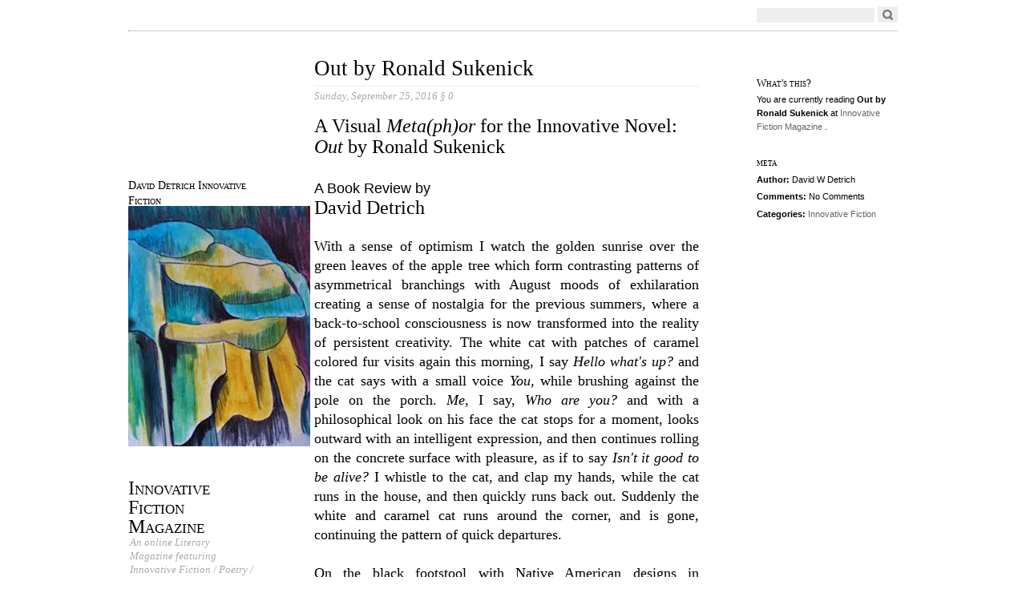

--- FILE ---
content_type: text/html; charset=UTF-8
request_url: https://www.innovative-fiction-magazine.com/2016/09/out-by-ronald-sukenick.html
body_size: 23697
content:
<!DOCTYPE html>
<html class='v2' dir='ltr' xmlns='http://www.w3.org/1999/xhtml' xmlns:b='http://www.google.com/2005/gml/b' xmlns:data='http://www.google.com/2005/gml/data' xmlns:expr='http://www.google.com/2005/gml/expr'>
<head>
<link href='https://www.blogger.com/static/v1/widgets/335934321-css_bundle_v2.css' rel='stylesheet' type='text/css'/>
<script>
  (function(i,s,o,g,r,a,m){i['GoogleAnalyticsObject']=r;i[r]=i[r]||function(){
  (i[r].q=i[r].q||[]).push(arguments)},i[r].l=1*new Date();a=s.createElement(o),
  m=s.getElementsByTagName(o)[0];a.async=1;a.src=g;m.parentNode.insertBefore(a,m)
  })(window,document,'script','//www.google-analytics.com/analytics.js','ga');

  ga('create', 'UA-63751300-1', 'auto');
  ga('send', 'pageview');

</script>
<meta content='e4z1Rsb5KyyeJGS7S6N1mb3AX8dEYzQHH1fD8PwLVlU' name='google-site-verification'/>
<meta content='text/html; charset=UTF-8' http-equiv='Content-Type'/>
<meta content='blogger' name='generator'/>
<link href='https://www.innovative-fiction-magazine.com/favicon.ico' rel='icon' type='image/x-icon'/>
<link href='http://www.innovative-fiction-magazine.com/2016/09/out-by-ronald-sukenick.html' rel='canonical'/>
<link rel="alternate" type="application/atom+xml" title="Innovative Fiction Magazine - Atom" href="https://www.innovative-fiction-magazine.com/feeds/posts/default" />
<link rel="alternate" type="application/rss+xml" title="Innovative Fiction Magazine - RSS" href="https://www.innovative-fiction-magazine.com/feeds/posts/default?alt=rss" />
<link rel="service.post" type="application/atom+xml" title="Innovative Fiction Magazine - Atom" href="https://www.blogger.com/feeds/844457784110854089/posts/default" />

<link rel="alternate" type="application/atom+xml" title="Innovative Fiction Magazine - Atom" href="https://www.innovative-fiction-magazine.com/feeds/8755906569756815655/comments/default" />
<!--Can't find substitution for tag [blog.ieCssRetrofitLinks]-->
<meta content='http://www.innovative-fiction-magazine.com/2016/09/out-by-ronald-sukenick.html' property='og:url'/>
<meta content='Out by Ronald Sukenick' property='og:title'/>
<meta content='Book Reviews, Innovative Fiction, Surrealism, Poetry, Art, David Detrich.' property='og:description'/>
<meta content='4602E5B6D808C05ABBDF134F418B129F' name='msvalidate.01'/>
<title>
Innovative Fiction Magazine: Out by Ronald Sukenick
</title>
<style id='page-skin-1' type='text/css'><!--
/*
Theme Name: Oulipo
Theme URI: http://andreamignolo.com/oulipo
Description: A grid-based, black and white WordPress theme
Version: 1.0.6
Author: A. Mignolo
Author URI: http://andreamignolo.com
Tags: white, three-columns, fixed-width, threaded-comments, sticky-post
License: GNU General Public License (GPL) version 3
*/
.navbar {
visibility:hidden;
display:none;
}
.section, .widget {
margin:0;
padding:0;
}
/* =Global
------------------------------------------------------------------*/
html, body, form, fieldset, h1, h2, h3, h4, h5, h6, pre, blockquote, ul, ol, dl, address, .more-link  {
margin:0;
padding:0;
}
a, a:link, a:visited {
outline: none;
text-decoration: none;
}
h1, h2, h3, h4, h5, h6 {
font-weight: normal;
}
blockquote:before, blockquote:after {
content: "";
}
blockquote, q {
quotes: "" "";
}
input::-moz-focus-inner /*Remove button padding in FF*/
{
border: 0;
padding: 0;
}
/* =Layout
------------------------------------------------------------------*/
#wrapper {
width: 60em;
margin: 0 auto;
}
#header {
display: block;
}
#main_nav {
width: 10em;
margin: 2.1em 0 0 0;
float: left;
display: inline;
position: fixed;
}
#content {
width: 50em;
margin: 1.7em 0 0 0;
float: right;
display: inline;
min-height: 30em;
}
#entry_content {
width: 30em;
margin: 0 2.5em 0 4.5em;
float: left;
display: inline;
}
.post {
margin-bottom: 1.5em;
}
#supplementary {
width: 11em;
margin: 0 0 0 0;
float: right;
display: inline;
}
#footer_contact {
width: 15.7em;
float: right;
display: inline;
}
#footer_info {
margin: 0 0 0 20em;
width: 45em;
float: left;
display: inline;
}
#main_nav ul {
margin: 2.5em 0 0 0;
padding: 0;
}
#main_nav .widget {
margin: 0 0 .2em 0;
}
.meta .widget-content {
margin: 1em 0 0 0;
}
.meta .widget {
margin: .3em 0 0 0;
line-height: 1.5em;
padding: 0 0 .2em 0;
}
.meta li {
margin: .3em 0 0 0;
line-height: 1.5em;
padding: 0 0 .2em 0;
}
ul#categories li, ul#archives li {
border-bottom: 0;
}
#footer {
clear: both;
border-top: 1px dotted #999;
}
.date, .description {
margin: .1em 0 1.5em 0;
padding: 0;
}
.description {
margin-top: -.4em;
}
.header {
margin: 0 0 1.5em 0;
}
.entry {
margin: 0 0 1em 0;
}
.alignleft {
float: left;
}
.alignright {
float: right;
}
.entry img.alignright {
margin: 0 0 1.5em 1em;
}
.entry img.alignleft {
margin: 0 1em 1.5em 0;
}
.offsite img {
margin-top: 1em;
border: 0;
}
#main_nav h1.masthead a {
line-height: 1em;margin-bottom:-10px;
}
dd.gallery-caption {
font-size: 11px;
color: #CCC;
line-height: 12px;
margin-top: .5em;
}
.entry .gallery {
margin-top: 0;
padding-top: 0;
}
/* =Sticky
------------------------------------------------------------------*/
#entry_content .sticky {
padding: 15px 15px 0 15px;
background: #EEE;
border-radius: 2px;
-moz-border-radius: 2px;
-webkit-border-radius: 2px;
margin-bottom: 30px;
}
#entry_content .sticky .entry {
padding-bottom: 10px;
}
#entry_content .sticky h2 {
border-bottom: 1px dotted #CCC;
}
#entry_content p:last-child {
margin-bottom: 0;
}
/* =Typography
------------------------------------------------------------------*/
body, .delicious-desc, #commentform textarea {
font-family: "Lucida Grande", "Lucida Sans Unicode", verdana, sans-serif;
background: #FFF;
}
h1, h2, h3, h4, h5, #main_nav ul, .date, .description, .ctitle, .fin,
.entry > p:first-child:first-line, .error, .more-link, .comment-author, .comment-meta,
.pagination p span, #entry_content p.tags span {
font-family: "Hoefler Text", "Cambria", Georgia, "Times New Roman", Times, serif;
}
h1 {
font-variant: small-caps;
}
.description, .date {
font-style: italic;
}
h1 {
font-size: 1.5em;
}
h2 {
font-size: 1.7em;
margin-bottom: 1em;
padding-bottom: .13em;
}
h3 {
font-size: 1.7em;
margin: 1em 0 0 0;
}
#main_nav h2 {
margin: 2em 0 -.7em 0;
font-size: 0.85em;
font-variant: small-caps;
border-bottom: none;
}
#supplementary h2 {
margin: 2em 0 -.7em 0;
font-size: 1.15em;
font-variant: small-caps;
border-bottom: none;
}
#supplementary .widget li {
border-bottom: 0;
}
h4 {
font-size: 1.4em;
margin: 2em 0 0 0;
font-variant: small-caps;
}
h5 {
font-size: 1.3em;
margin: .8em 0;
}
#main_nav ul {
text-transform: uppercase;
font-size: .75em;
list-style-type: none;
}
.entry {
font-size: .75em;
line-height: 1.9em;
}
#entry_content p {
margin: .7em 0 2em 0;
}
#entry_content p.tags {
margin: .3em 0 0 0;
}
h3#comments {
font-size: 1.25em;
margin-top: 1em;
padding-top: 1em;
border-top: 1px solid #EEE;
}
#respond h3 {
font-size: 1.25em;
}
#commentform p {
margin: .7em 0;
}
#commentform textarea {
background: #EEE;
border-radius: 2px;
-moz-border-radius: 2px;
-webkit-border-radius: 2px;
border: 0;
padding: 4px;
width: 43.5em;
font-size: .9em;
color: #999;
overflow: auto;
}
.description, .date  {
font-size: .8em;
color: #aaa;
}
.commentcount {
color: #aaa ;
}
#entry_content .date {
margin: -1.8em 0 1.3em 0;
}
.entry > p:first-child:first-letter {
font-size: 1.5em;
}
.entry > p:first-child:first-line {
font-variant: small-caps;
font-size: 1.3em;
}
.entry ul, .entry ol {
margin: -1em 0 1.5em 0;
padding-left: 2.2em;
}
#search {
margin-top: 1.5em;
border-bottom: 1px dotted #999;
}
#wrapper .search {
text-transform: uppercase;
font-size: .7em;
padding-right: .5em;
}
#searchform {
margin-top: -1em;
text-align: right;
padding: 0 0 .6em 0;
}
#searchform input.search {
width: 12.4em;
text-transform: none;
}
#searchform input#searchsubmit {
padding: 2px;
background: url(https://blogger.googleusercontent.com/img/b/R29vZ2xl/AVvXsEisJBXJCmK4cdOnXDEp9NG9AWxWsW2IKzbXSO2xP1OJnGJZjzAsg1mHN-WyOIR0ZOBTgdCu4cMegw-tnA4sS7fclaAz9r156W_vj-cCyyZNVBXtjqnK85ZQ4bzEoFGRwZKGKlSTh5oki9fn/s1600/search.png) no-repeat center #EEE;
text-indent: -9999px;
width: 25px;
height: 20px;
}
.entry.search-results {
margin-bottom: 3em;
}
input {
background: #EEE;
border: 0;
padding: 3px;
border-radius: 2px;
-moz-border-radius: 2px;
-webkit-border-radius: 2px;
color: #999;
}
input#submit {
padding: 3px 5px;
color: #FFF;
}
input#submit:hover {
cursor: pointer;
}
blockquote {
width: 90%;
margin: 2em auto;
padding: 0 0 0 1em;
border-left: 2px solid #000;
font-style: italic;
}
.entry img {
margin: 1.5em auto 0 auto;
display: block;
border: 0;
}
.entry img.wp-smiley {
display: inline;
border: 0;
padding: 0;
margin: 0;
}
#entry_content .caption {
margin: -2.4em 2em 1.5em 0;
font-size: .85em;
color: #666;
text-align: center;
}
#entry_content .caption a, ol.footnotes a {
font-size: 1.0em;
}
#entry_content h3 a {
font-weight: normal;
font-variant: small-caps;
color: #000;
font-size: .75em;
}
#supplementary ul {
list-style-type: none;
margin: 0;
padding: 0;
}
#supplementary ul li {
border-bottom: 1px dotted #EEE !important;
}
#supplementary p {
line-height: 1.5em;
}
.meta {
margin: 0;
font-size: .7em;
line-height: 1.9em;
}
.footnotes {
margin: 3em 0 0 0;
padding-left: 2.2em;
border-top: 1px dotted #999;
font-size: .85em;
line-height: 1.2em;
}
li.footnote {
margin-top: .5em;
}
.wp-tag-cloud {
padding-left: 0;
}
.highlight {
color: #ff9900;
}
.error {
font-size: 5em;
text-align: center;
}
#footer {
font-size: .7em;
line-height: 1.7em;
}
#footer p {
margin: 0;
padding: 0;
}
#footer_contact {
padding: 1em 0 1em 1em;
}
#footer_info {
height: 3.2em;
padding: 1em 1.9em 1em 1em;
border-right: 1px dotted #999;
}
#entry_content .fin {
text-align: center;
font-size: 1.3em;
margin: 3em 0 4em 0;
}
.more-link .bracket {
line-height: 5em;
font-size: 1.5em;
}
.post_nav {
position: fixed;
width: 15.5em;
margin: 0;
font-size: .7em;
line-height: 1.9em;
top: 68px;
margin-left: 552px;
}
.post_nav h3 {
margin: 2em 0 -.7em 0;
font-size: 1.15em;
font-variant: small-caps;
border-bottom: none;
}
.post_nav p {
margin: 0;
padding: 0.2em 0 0 0;
line-height: 1.6em;
}
.post_nav ul {
margin: 1em 0 0 0;
padding: 0;
list-style: none;
}
.post_nav li {
margin: .3em 0 0 0;
line-height: 1.5em;
padding: 0 0 .2em 0;
}
code {
font-size: 1.2em;
}
.navigation {
padding: 20px 0 55px 0;
font-size: .8em;
}
.spacer {
height: 2em;
background: url(https://blogger.googleusercontent.com/img/b/R29vZ2xl/AVvXsEjClhiOv8bu0RCtWVw5oIFVoSHIWBMmT2lvgBYY8-wfoDIFdSfhgw5foQSDtyBL9kh1gra6NIbdAZrva4KKHsuxCBMQ7gSWCV859qrlVrciFFqC-IQA2efgZqBUJWBGihJ_ZjLL2Opppzc/s320/spacer.png) top center no-repeat;
padding-right: 1em;
}
#entry_content .pagination p {
margin: -1em 0 2em 0;
}
#entry_content .pagination p span,
#entry_content p.tags span {
color: #AAA;
font-style: italic;
font-size: 1.1em;
}
#entry_content p.tags span {
padding-right: 3px;
}
#entry_content .pagination a {
font-weight: normal;
background: #EEE;
padding: 2px 3px;
margin: 0 1px;
border-radius: 2px;
-moz-border-radius: 2px;
-webkit-border-radius: 2px;
}
/* =Link Styles
------------------------------------------------------------------*/
input#submit {
cursor: pointer;
}
input#searchsubmit {
background: url(https://blogger.googleusercontent.com/img/b/R29vZ2xl/AVvXsEinsSfGRWyeWxNU9kUb2XdPe7pvOV-9K4KFk10OzwkfFqj2t9o6RLnTCr0LBRdpjhqv2_7aw_RvOuo9g58mBMhJwmyzxou9YqRHhbsx8Qg45Quu0uI2p3cs5Gk4SP_s4Wd3BChxcw4dle8/s320/search.png) no-repeat center;
}
input#searchsubmit:hover {
background: url(https://blogger.googleusercontent.com/img/b/R29vZ2xl/AVvXsEinsSfGRWyeWxNU9kUb2XdPe7pvOV-9K4KFk10OzwkfFqj2t9o6RLnTCr0LBRdpjhqv2_7aw_RvOuo9g58mBMhJwmyzxou9YqRHhbsx8Qg45Quu0uI2p3cs5Gk4SP_s4Wd3BChxcw4dle8/s320/search.png) no-repeat center #3399FF !important;
cursor: pointer;
}
.navigation a:hover, input#submit {
background: #3399FF;
color: #FFF !important;
}
a {
color: #666;
}
a:hover, a:hover span {
color: #3399FF !important;
}
.entry sup a,
#main_nav .current_page_item a
{
color: #3399FF !important;
}
#main_nav h1.masthead a {
color: #000;
}
#main_nav h1.masthead a:hover {
border-right: none;
}
h2 {
border-bottom: 1px solid #EEE;
}
h2 a, #main_nav a {
color: #000;
}
h3 {
margin: 2em 0 0 0;
}
img a, img a:hover {
text-decoration: none;
}
.entry a, .navigation a {
font-weight: bold;
color: #000;
}
.navigation a {
background: #EEE;
color: #666;
font-weight: normal;
font-size: 0.95em;
padding: 3px 5px;
border-radius: 2px;
-webkit-border-radius: 2px;
-moz-border-radius: 2px;
}
.entry sup {
font-size: 11px;
color: #aaa;
}
.entry sup a {
border: 0;
margin: 0;
font-weight: normal;
font-size: 10px;
}
#supplementary .post_nav ul.about_nav li a, #supplementary .post_nav ul.single_post_meta a, #supplementary ul.contact_key li a {
color: #888888;
border-bottom: 0;
}
#main_nav li {
margin: 0;
padding: 0;
border-bottom: 1px solid #EEE;
}
#main_nav a {
display: block;
width: 100%;
line-height: 1.6em;
padding-top: .3em;
}
#main_nav a:hover, .current_page_item, .current {
width: 100%;
border-right: 3px solid #EEE;
}
#supplementary a {
color: #888;
}
#supplementary .offsite a, .offsite a img {
border: 0;
}
.entry h3 a {
color: #333;
text-decoration: none;
border: 0;
}
.entry h3 a:hover {
text-decoration: none;
}
.entry a.more-link {
color: #AAA;
font-style: italic;
font-size: 1.1em;
border: 0;
text-align: center;
display: block;
margin: -1em auto 0 auto;
text-transform: none;
font-weight: normal;
clear: both;
}
/* =Plug-in Styles
------------------------------------------------------------------*/
ul.delicious {
list-style-type: none;
}
ul.delicious li {
margin: 1em 0;
line-height: 1.5em;
padding-bottom: .8em;
}
.twitter {
margin: 0 0 4em 0;
font-size: .7em;
color: #999;
}
.smartarchives {
margin: 2em 0 3em 0;
font-size: .8em;
}
.smartarchives ul {
margin: 0 0 1.5em 0;
list-style-type: none;
}
.smartarchives h2 {
margin: 0 0 0 0;
}
.smartarchives h2 a {
text-decoration: none;
color: #000;
border: 0;
}
.smartarchives h2 a:hover {
text-decoration: none;
border: 0;
}
.monthly {
clear: both;
padding-top: 3em;
}
ul.archive_block {
padding-left: 0;
width: 100%;
overflow: hidden;
padding-bottom: 2em;
}
#content .archive_block li {
float: left;
display: inline;
padding: 5px 7px;
background: #000;
color: #FFF;
font-size: 11px;
margin-left: .2em;
margin-bottom: .2em;
}
#content .archive_block li.empty {
font-size: 11px;
color: #333;
}
#content .smartarchives .archive_block li a {
color: #CCC;
border-bottom: 0;
font-weight: normal;
font-size: 11px;
border-bottom: 1px dotted #336699;
}
.contactform {
margin: 2em 0;
}
.contactform label {
font-weight: bold;
}
.contactleft {
margin: 1em 0 0 0;
}
#contactsubmit {
margin: 1em 0 0 0;
}
/* =Threaded Styles
------------------------------------------------------------------*/
ul.commentlist cite {
font-style: normal;
}
ul.commentlist span.says {
display: none;
}
ul.commentlist .comment-author, ul.commentlist .comment-meta {
font-style: italic;
color: #aaa;
font-size: 0.8em;
}
.comment-author a, .comment-meta a {
color: #aaa;
font-weight: normal;
font-size: 1.0em;
}
ul.commentlist .comment-meta {
margin-top: -.5em;
}
.commentlist ul.children {
list-style-type: none;
overflow: hidden;
margin-top: 1.5em;
}
h3#comments {
margin-bottom: .7em;
clear: both;
}
ul.commentlist .navigation {
border: 0;
}
ul.commentlist .comment.bypostauthor .vcard img {
border: 1px solid #FF9900;
}
ul.commentlist .comment .comment-author.vcard img{
border: 1px solid #000;
}
/* =Comment Styles
------------------------------------------------------------------*/
ul.commentlist, ul.commentmeta {
margin: 0 0 0 -26px;
padding: 0;
list-style-type: none;
}
ul.commentlist li {
margin: 0 0 30px 0;
padding: 0;
list-style-type: none;
}
ul.commentlist .comment-meta {
margin-top: 0.4em;
}
ul.commentlist p {
padding-top: 1em;
font-size: 0.75em;
}
img.avatar {
margin: 0 1em 0 0;
float: left;
display: inline;
}
.avatar-image-container {
margin: 0 1em 0 0;
float: left;
display: inline;
}
.avatar-image-container img {
background: url(https://lh3.googleusercontent.com/blogger_img_proxy/AEn0k_t3Ime_WWWf-VhWIsihb1UtQOI6kZxg2IcKGWEqBl4RV5EXdDWfRdu9yiu5FygWO1fWkcyZfW6jiDhTd2SrKp8oFagLWLKfAkFx4FWIM_XIn2XAd7zanDkJTG_Qcu-wy3rVUyowx4aM=s0-d) no-repeat;
height: 32px;
width: 32px;
}
.commenttext {
margin-left: 4.4em;
border-bottom: 1px dotted #000;
padding-bottom: 1.5em;
}
#comments, #respond {
margin: 3em 0 0 0;
border: 0;
}
.moderation {
margin-left: 4.4em;
}
.ctitle {
font-variant: small-caps;
}
.reply {
margin-top: -1em;
}
/* =Better image scaling in IE
------------------------------------------------------------------*/
img { -ms-interpolation-mode:bicubic; }
/* =Required
------------------------------------------------------------------*/
.aligncenter {
display: block;
margin-left: auto;
margin-right: auto;
}
.alignleft {
float: left;
}
.alignright {
float: right;
}
#entry_content .entry p.wp-caption-text {
color: #999;
text-align: center;
font-size: 11px;
margin-top: 0;
}
/* =Widget
------------------------------------------------------------------*/
.textwidget {
margin-top: 15px;
padding-bottom: 15px;
border-bottom: 1px dotted #CCC;
}
.entry img.attachment-post-thumbnail {
border: 0;
float: left;
margin: 7px 10px 0 0;
padding: 0;
}
/* =Main Menu
------------------------------------------------------------------*/
#main_nav ul.menu li {
position: relative;
}
#main_nav ul.menu li:hover ul.sub-menu,
#main_nav ul.menu li:hover ul.children {
display: block;
}
#main_nav ul.sub-menu, #main_nav ul.children {
margin-top: 0;
position: absolute;
top: -1px;
left: 160px;
width: 165px;
font-size: .9em;
display: none;
}
#main_nav ul.sub-menu li, #main_nav ul.children li {
width: 100%;
padding: .5em .3em .1em .5em;
border-bottom: 1px solid #FFF;
background: #EEE;
}
#main_nav ul.sub-menu li a, #main_nav ul.children li a {
padding: 0;
line-height: 1.55em
}
#main_nav ul.sub-menu a:hover, ul.sub-menu .current_page_item, ul.sub-menu .current {
border-right: 0;
}
span.header_image {
width: 160px;
height: 120px;
display: block;
margin-bottom: 30px;
}
#main_nav h1.masthead a { color:#000000; }
p.nocomments {font-size:0.7em;}

--></style>
<style>
        #supplementary {display:none;}
      </style>
<link href='https://www.blogger.com/dyn-css/authorization.css?targetBlogID=844457784110854089&amp;zx=480f30d1-f946-496c-9051-3bfb7fb3361b' media='none' onload='if(media!=&#39;all&#39;)media=&#39;all&#39;' rel='stylesheet'/><noscript><link href='https://www.blogger.com/dyn-css/authorization.css?targetBlogID=844457784110854089&amp;zx=480f30d1-f946-496c-9051-3bfb7fb3361b' rel='stylesheet'/></noscript>
<meta name='google-adsense-platform-account' content='ca-host-pub-1556223355139109'/>
<meta name='google-adsense-platform-domain' content='blogspot.com'/>

<!-- data-ad-client=ca-pub-4966264742598192 -->

</head>
<meta content='f35d76bc1e156507e647167bf8b15d6e' name='p:domain_verify'/>
<meta content='4602E5B6D808C05ABBDF134F418B129F' name='msvalidate.01'/>
<body>
<div id='wrapper'>
<div id='search'>
<form action='/search' id='searchform' method='get'>
<div>
<input class='search' id='s' name='q' size='15' type='text' value=''/>
<input id='searchsubmit' type='submit' value='Go'/>
</div>
</form>
</div>
<div id='main_nav'>
<span class='header_image'></span>
<div class='header section' id='header'><div class='widget Image' data-version='1' id='Image6'>
<h2>David Detrich    Innovative Fiction</h2>
<div class='widget-content'>
<a href='https://innovative-fiction-press.com'>
<img alt='David Detrich    Innovative Fiction' height='300' id='Image6_img' src='https://blogger.googleusercontent.com/img/b/R29vZ2xl/AVvXsEiQwPzg1svS0Zd32ApEHiLR1c7tHXimzhcUeLvarsYEJTo80D_BBgobDYvuFR1DR9hVeKuJiBYlQId3ZTNhsMhx_7_1tXk_HXdfBAvR7I7uVuqcYdsymPLnZqtrTrIEtoWwlJw407pIwE4/s1600/Clinton%252BVan%252BInman%252B-%252Ba%252Bla%252BHopper%252B033+copy.jpg+751%25C3%2597983+pixels' width='227'/>
</a>
<br/>
</div>
<div class='clear'></div>
</div><div class='widget Header' data-version='1' id='Header1'>
<div id='header-inner'>
<div class='titlewrapper'>
<h1 class='masthead'>
<a href='https://www.innovative-fiction-magazine.com/'>
Innovative Fiction Magazine
</a>
</h1>
</div>
<p class='description'>
An online Literary Magazine featuring Innovative Fiction / Poetry / Art / Reviews in the context of Surrealism and modern art.
</p>
</div>
</div><div class='widget Attribution' data-version='1' id='Attribution1'>
<div class='widget-content' style='text-align: center;'>
Powered by <a href='https://www.blogger.com' target='_blank'>Blogger</a>.
</div>
<div class='clear'></div>
</div>
</div>
</div>
<div id='content'>
<div id='entry_content'>
<div class='main section' id='main'><div class='widget Blog' data-version='1' id='Blog1'>
<div class='blog-posts hfeed'>
<!--Can't find substitution for tag [defaultAdStart]-->

                      <div class="date-outer">
                    

                      <div class="date-posts">
                    
<div class='post-outer'>
<div class='post hentry'>
<a name='8755906569756815655'></a>
<h2>
<a href='https://www.innovative-fiction-magazine.com/2016/09/out-by-ronald-sukenick.html' rel='bookmark' title='Permanent Link to Out by Ronald Sukenick'>
Out by Ronald Sukenick
</a>
</h2>
<p class='date'>
Sunday, September 25, 2016
<a class='comment-link' href='https://www.innovative-fiction-magazine.com/2016/09/out-by-ronald-sukenick.html#comment-form' onclick='' title='Comment on Out by Ronald Sukenick'>
<span class='commentcount'>
                              &#167; 
                              0
</span>
</a>
</p>
<div class='entry'>
<div dir="ltr" style="text-align: left;" trbidi="on">
<span style="font-family: &quot;times&quot; , &quot;times new roman&quot; , serif; font-size: x-large;">A Visual <i>Meta(ph)or</i> for the Innovative Novel: <i>Out </i>by Ronald Sukenick</span><br />
<span style="font-family: &quot;times&quot; , &quot;times new roman&quot; , serif; font-size: x-large;"><br /></span>
<span style="font-family: &quot;helvetica neue&quot; , &quot;arial&quot; , &quot;helvetica&quot; , sans-serif; font-size: large;">A Book Review by</span><br />
<span style="font-family: &quot;times&quot; , &quot;times new roman&quot; , serif; font-size: x-large;">David Detrich</span><br />
<br />
<div style="text-align: justify;">
<span style="font-family: &quot;times&quot; , &quot;times new roman&quot; , serif; font-size: large;">With a sense of optimism I watch the golden sunrise over the green leaves of the apple tree which form contrasting patterns of asymmetrical branchings with August moods of exhilaration creating a sense of nostalgia for the previous summers, where a back-to-school consciousness is now transformed into the reality of persistent creativity. The white cat with patches of caramel colored fur visits again this morning, I say <i>Hello what's up?</i> and the cat says with a small voice <i>You,</i> while brushing against the pole on the porch. <i>Me,</i> I say, <i>Who are you?</i> and with a philosophical look on his face the cat stops for a moment, looks outward with an intelligent expression, and then continues rolling on the concrete surface with pleasure, as if to say <i>Isn't it good to be alive?</i> I whistle to the cat, and clap my hands, while the cat runs in the house, and then quickly runs back out. Suddenly the white and caramel cat runs around the corner, and is gone, continuing the pattern of quick departures.</span><br />
<span style="font-family: &quot;times&quot; , &quot;times new roman&quot; , serif; font-size: large;"><br /></span>
<span style="font-family: &quot;times&quot; , &quot;times new roman&quot; , serif; font-size: large;">On the black footstool with Native American designs in symmetrical lines of gold and red the novel <i>Out</i> by Ronald Sukenick enters the range of visibility with its blue cover featuring the illustration of a road with white clouds of skywriting above, published by Swallow Press, the same press who published <i>Cities of the Interior</i> by Anais Nin. I am reading <i>Out</i> again, after what seems many years, having bought a copy in Berkeley years ago when I was working at a bookstore across from the campus, and the novel had just been published with fresh copies appearing on the used bookshelf. Those were the days of well designed book covers in special editions from small press and New York publishers which brought dignity, and a sense of excitement, to the new fiction being published.</span><br />
<span style="font-family: &quot;times&quot; , &quot;times new roman&quot; , serif; font-size: large;"><br /></span>
<span style="font-family: &quot;times&quot; , &quot;times new roman&quot; , serif; font-size: large;">Reading <i>Out</i>&nbsp;(1973) by Ronald Sukenick in my living room brings back the memories, and I recall that when the protests over American foreign policy in Viet Nam began in the 1970's the innovative novel was at the vanguard of the movement in social consciousness. From the first pages it seems that the characters of <i>Out</i> are involved in a counter offensive where they have reached an extreme political position by carrying sticks of dynamite.</span><br />
<span style="font-family: &quot;times&quot; , &quot;times new roman&quot; , serif; font-size: large;"><i><br /></i></span>
<span style="font-family: &quot;times&quot; , &quot;times new roman&quot; , serif; font-size: large;"><i>It all comes together. Don't fall. Each of us carries a stick of dynamite. Concealed on his person. This does several things. One it forms a bond. Two it makes you feel special. Three it's mute articulation of the conditions we live in today I mean not only us but everybody the zeitgeist you might say if not the human condition itself and keeps you in touch with reality.</i></span><br />
<span style="font-family: &quot;times&quot; , &quot;times new roman&quot; , serif; font-size: large;"><i>&nbsp; &nbsp; &nbsp; &nbsp; &nbsp; &nbsp; &nbsp; &nbsp; &nbsp; &nbsp; &nbsp; &nbsp; &nbsp; &nbsp; &nbsp; &nbsp; &nbsp; &nbsp; &nbsp; &nbsp; &nbsp; &nbsp; &nbsp; &nbsp; &nbsp; &nbsp; &nbsp; &nbsp; &nbsp; &nbsp; &nbsp; &nbsp; &nbsp; &nbsp; &nbsp;Out</i></span><br />
<span style="font-family: &quot;times&quot; , &quot;times new roman&quot; , serif; font-size: large;"><i>&nbsp; &nbsp; &nbsp; &nbsp; &nbsp; &nbsp; &nbsp; &nbsp; &nbsp; &nbsp; &nbsp; &nbsp; &nbsp; &nbsp; &nbsp; &nbsp; &nbsp; &nbsp; &nbsp; &nbsp; &nbsp; &nbsp; &nbsp; &nbsp; &nbsp; &nbsp; &nbsp; &nbsp; &nbsp; &nbsp; &nbsp; &nbsp; &nbsp; &nbsp; &nbsp;Ronald Sukenick</i></span><br />
<span style="font-family: &quot;times&quot; , &quot;times new roman&quot; , serif; font-size: large;"><i><br /></i></span>
<span style="font-family: &quot;times&quot; , &quot;times new roman&quot; , serif; font-size: large;">If <i>zeitgeist</i> means the spirit of the times, then <i>Out</i> shows a sense of loyalty and teamwork from the beginning of the novel with the dramatization of political and sociological events used as a narrative conceit, similar to improvisational drama where an actor, or actress, portrays a dramatic situation as a form of <i>expressionistic</i> spontaneity. Ronald Sukenick has a flare for <i>improv,</i> which he calls <i>slapstick,</i> and uses this technique throughout the novel to create a sequence of fictional scenes.</span><br />
<span style="font-family: &quot;times&quot; , &quot;times new roman&quot; , serif; font-size: large;"><br /></span>
<span style="font-family: &quot;times&quot; , &quot;times new roman&quot; , serif; font-size: large;">As a reader one might think that we can't allow those who are disenchanted with society to disrupt our young good looking population with explosives. In <i>Out</i> a stick of dynamite is a visual metaphor for the structure of the novel, where 1/0 = 0 is transformed into decreasing blocks of writing, from nine lines to one line for the final chapter, and&nbsp;</span><span style="font-family: &quot;times&quot; , &quot;times new roman&quot; , serif; font-size: large;">where the white space of the page produces the esthetic qualities of visuality, contrast, and asymmetry. <i>Out</i> is written as if</span><span style="font-family: &quot;times&quot; , &quot;times new roman&quot; , serif; font-size: large;">&nbsp;the novel were a fuse ready to ignite, but instead&nbsp;</span><span style="font-family: &quot;times&quot; , &quot;times new roman&quot; , serif; font-size: large;">is a way out of the urban nightmare that the narrator is experiencing in the Lower East Side of New York.</span><br />
<span style="font-family: &quot;times&quot; , &quot;times new roman&quot; , serif; font-size: large;"><br /></span>
<br />
<div style="text-align: justify;">
<span style="font-family: &quot;times&quot; , &quot;times new roman&quot; , serif; font-size: large;"><b>Warning: This novel contains descriptions of Graphic Violence.</b></span></div>
<br />
<span style="font-family: &quot;times&quot; , &quot;times new roman&quot; , serif; font-size: large;"><b><br /></b></span>
<span style="font-family: &quot;times&quot; , &quot;times new roman&quot; , serif; font-size: large;"><i>Everyone is yelling. It sounds like someone has just hit a homer. Nightsticks flash up and down. One or two bottles smash. Several bricks fly into the air. Stones tin cans garbage. Two black teenagers holding up signs toward the wedge the lid of a trash can sails towards the helmets. An explosion resonates through the square. Another. Five or six more. The man running in front of Carl stumbles over a girl lying on the pavement swivels sidesteps the pileup bulling full speed past anyone on his way. Gas rises in slow creamy clouds jagged cumuli tumuli spreading along the ground. Carl rips around the corner slows to a walk. He has a sore throat. Sirens are coming from everywhere. At the next corner he stops to buy a paper. The headline says CROWD GASSED IN SQUARE FLEES.&nbsp;</i></span><br />
<span style="font-family: &quot;times&quot; , &quot;times new roman&quot; , serif; font-size: large;"><i>&nbsp; &nbsp; &nbsp; &nbsp; &nbsp; &nbsp; &nbsp; &nbsp; &nbsp; &nbsp; &nbsp; &nbsp; &nbsp; &nbsp; &nbsp; &nbsp; &nbsp; &nbsp; &nbsp; &nbsp; &nbsp; &nbsp; &nbsp; &nbsp; &nbsp; &nbsp; &nbsp; &nbsp; &nbsp; &nbsp; &nbsp; &nbsp; &nbsp; &nbsp; &nbsp;Out</i></span><br />
<span style="font-family: &quot;times&quot; , &quot;times new roman&quot; , serif; font-size: large;"><i>&nbsp; &nbsp; &nbsp; &nbsp; &nbsp; &nbsp; &nbsp; &nbsp; &nbsp; &nbsp; &nbsp; &nbsp; &nbsp; &nbsp; &nbsp; &nbsp; &nbsp; &nbsp; &nbsp; &nbsp; &nbsp; &nbsp; &nbsp; &nbsp; &nbsp; &nbsp; &nbsp; &nbsp; &nbsp; &nbsp; &nbsp; &nbsp; &nbsp; &nbsp; &nbsp;Ronald Sukenick</i></span><br />
<span style="font-family: &quot;times&quot; , &quot;times new roman&quot; , serif; font-size: large;"><i><br /></i></span><span style="font-family: &quot;times&quot; , &quot;times new roman&quot; , serif; font-size: large;">There is some justification to the radical position of those who were carrying sticks of dynamite at the beginning of the novel, yet we hope to see a more reasonable response to political injustice than what we see with Carl and his team of rebels.&nbsp;</span><br />
<span style="font-family: &quot;times&quot; , &quot;times new roman&quot; , serif; font-size: large;"><br /></span>
<span style="font-family: &quot;times&quot; , &quot;times new roman&quot; , serif; font-size: large;">Ronald Sukenick&nbsp;studied at Cornell, a scenic university in Ithaca, New York, which includes alumni Thomas Pynchon, Richard Farina, and William H. Gass. The Cornell school of literature showed promise with&nbsp;<i>V.</i>&nbsp;(1963) by Thomas Pynchon, a monumental first novel written from an informed perspective in a casual style of <i>objective </i>prose&nbsp;which influenced Ronald Sukenick and other writers at the time.&nbsp;</span><span style="font-family: &quot;times&quot; , &quot;times new roman&quot; , serif; font-size: large;">Richard Farina was the next to follow with a masterful novel <i>Been Down So Long It Looks Like Up To Me&nbsp;</i>(1966) written in a more <i>subjective</i> style, with poetic prose and imaginative dialogue, which continues the theme of campus life. Leading the Cornell avant garde with a modern masterwork William H. Gass published</span><span style="font-family: &quot;times&quot; , &quot;times new roman&quot; , serif; font-size: large;">&nbsp;<i>Willie Master's Lonesome Wife</i>&nbsp;(1968)</span><span style="font-family: &quot;times&quot; , &quot;times new roman&quot; , serif; font-size: large;">&nbsp;which features innovative typographic design with an erotic theme, once again a work which is a celebration of the academic lifestyle. The same year Ronald Sukenick published his first novel <i>Up</i> (1968) which continues the trend of realistic autobiographical fiction written in an <i>objective</i> style, similar to <i>V. </i>by Thomas Pynchon, yet the scene of writing has moved to the city where the charming professor is beginning his literary career.</span><br />
<span style="font-family: &quot;times&quot; , &quot;times new roman&quot; , serif; font-size: large;"><br /></span><span style="font-family: &quot;times&quot; , &quot;times new roman&quot; , serif; font-size: large;">After the critical success of <i>Up </i>(1968)&nbsp;where the New York neighborhood was beginning to show signs of crime,<i>&nbsp;Out</i> (1973) by Ronald Sukenick&nbsp;</span><span style="font-family: &quot;times&quot; , &quot;times new roman&quot; , serif; font-size: large;">reads like a political and sociological nightmare in which things have gone from bad to worse. The events are written as examples of the d</span><span style="font-family: &quot;times&quot; , &quot;times new roman&quot; , serif; font-size: large;">angers of the 70s lifestyle, and like the narrator, Gnossos, of&nbsp;<i>Been Down So Long It Looks Like Up To Me</i>, Carl is an <i>unreliable</i> narrator, who is constantly changing his identity throughout the novel, as he <i>morphs</i> into new splinter identities, or <i>alter egos.</i> Carl experiences a series of hallucinatory visions involving violence and inner city crime from the Lower East Side of New York, and what disturbs some readers, is that he is on the verge of violent <i>psychosis</i> for m</span><span style="font-family: &quot;times&quot; , &quot;times new roman&quot; , serif; font-size: large;">ost of the novel. This is similar to the character Square in Steve Tomasula's novel <i>VAS: An Opera in Flatland</i>&nbsp;(2002) where scientific information has fallen into the hands of a madman.</span><br />
<span style="font-family: &quot;times&quot; , &quot;times new roman&quot; , serif; font-size: large;"><br /></span>
<span style="font-family: &quot;times&quot; , &quot;times new roman&quot; , serif; font-size: large;">The conflict with Jojo should have been resolved by giving him a dollar or two, so that he could improve security as a <i>chancer</i> on the streets of New York, rather than letting it become a problem when he is following him home. A <i>chancer</i> is someone who helps compatible people get together as a form of <i>synchronicity</i> in an urban environment. Learning the wisdom of the streets could have helped protect Carl from experiencing not only an arbitrary arrest, a theme mentioned in the first pages of <i>Up,</i> but d</span><span style="font-family: &quot;times&quot; , &quot;times new roman&quot; , serif; font-size: large;">eath in a hallucinatory scene with a Frankenstein type doctor waking him up from a table. </span><i style="font-family: times, &quot;times new roman&quot;, serif; font-size: x-large;"><span style="font-family: &quot;times&quot; , &quot;times new roman&quot; , serif; font-size: large;">Out</span></i><span style="font-family: &quot;times&quot; , &quot;times new roman&quot; , serif; font-size: large;"> is not an easy reading experience, but for those who can make it through a series of violent scenes which represent a celebration of organized crime, enlightenment is finally achieved when Carl leaves New York, and begins hitch hiking across America where he meets the sexy Ova, who wears a see through blouse, and her companion driving a camper, a little further up a woman in Minnesota, and finally the Native American visionary Empty Fox in South Dakota.&nbsp;</span><br />
<span style="font-family: &quot;times&quot; , &quot;times new roman&quot; , serif; font-size: large;"><br /></span>
<span style="font-family: &quot;times&quot; , &quot;times new roman&quot; , serif; font-size: large;"><i>here we are in the middle of our book speeding along on the breaking crest of the present toward god knows what destination after the first word everything follows anything follows nothing follows the world is pure invention from one minute to the next</i></span><br />
<span style="font-family: &quot;times&quot; , &quot;times new roman&quot; , serif; font-size: large;"><i>&nbsp; &nbsp; &nbsp; &nbsp; &nbsp; &nbsp; &nbsp; &nbsp; &nbsp; &nbsp; &nbsp; &nbsp; &nbsp; &nbsp; &nbsp; &nbsp; &nbsp; &nbsp; &nbsp; &nbsp; &nbsp; &nbsp; &nbsp; &nbsp; &nbsp; &nbsp; &nbsp; &nbsp; &nbsp; &nbsp; &nbsp; &nbsp; &nbsp; &nbsp; &nbsp;Out</i></span><br />
<span style="font-family: &quot;times&quot; , &quot;times new roman&quot; , serif; font-size: large;"><i>&nbsp; &nbsp; &nbsp; &nbsp; &nbsp; &nbsp; &nbsp; &nbsp; &nbsp; &nbsp; &nbsp; &nbsp; &nbsp; &nbsp; &nbsp; &nbsp; &nbsp; &nbsp; &nbsp; &nbsp; &nbsp; &nbsp; &nbsp; &nbsp; &nbsp; &nbsp; &nbsp; &nbsp; &nbsp; &nbsp; &nbsp; &nbsp; &nbsp; &nbsp; &nbsp;Ronald Sukenick</i></span><br />
<span style="font-family: &quot;times&quot; , &quot;times new roman&quot; , serif; font-size: large;"><i><br /></i></span>
<span style="font-family: &quot;times&quot; , &quot;times new roman&quot; , serif; font-size: large;">The narrator, Carl, who changes his name as he travels, experiences a conversion halfway through the novel when he finds someone, the reader, who appreciates his efforts to regain his sanity. I am a novelist writing in a different style than <i>Out, </i>having followed the esthetic theory of Surrealism in which poetic prose is more relevant than realistic descriptions of reality. The evolution of Surrealism towards the abstraction of modern art is what interests me, having studied art on a daily basis for years, the intersecting of two parallel lines of thought occurs in my reading of <i>Out</i> which produces a <i>synthesis </i>of new esthetic theory.&nbsp;</span><br />
<span style="font-family: &quot;times&quot; , &quot;times new roman&quot; , serif; font-size: large;"><br /></span>
<span style="font-family: &quot;times&quot; , &quot;times new roman&quot; , serif; font-size: large;"><i>Of course but there are many disciplines you practice a discipline of abstraction I practice a discipline of inclusion. You practice a discipline of reduction I of addition. You pursue essentials I ride with the random. You cultivate separation I union. You struggle towards stillness I rest in movement.</i></span><br />
<span style="font-family: &quot;times&quot; , &quot;times new roman&quot; , serif; font-size: large;"><i>&nbsp; &nbsp; &nbsp; &nbsp; &nbsp; &nbsp; &nbsp; &nbsp; &nbsp; &nbsp; &nbsp; &nbsp; &nbsp; &nbsp; &nbsp; &nbsp; &nbsp; &nbsp; &nbsp; &nbsp; &nbsp; &nbsp; &nbsp; &nbsp; &nbsp; &nbsp; &nbsp; &nbsp; &nbsp; &nbsp; &nbsp; &nbsp; &nbsp; &nbsp; &nbsp; Out</i></span><br />
<span style="font-family: &quot;times&quot; , &quot;times new roman&quot; , serif; font-size: large;"><i>&nbsp; &nbsp; &nbsp; &nbsp; &nbsp; &nbsp; &nbsp; &nbsp; &nbsp; &nbsp; &nbsp; &nbsp; &nbsp; &nbsp; &nbsp; &nbsp; &nbsp; &nbsp; &nbsp; &nbsp; &nbsp; &nbsp; &nbsp; &nbsp; &nbsp; &nbsp; &nbsp; &nbsp; &nbsp; &nbsp; &nbsp; &nbsp; &nbsp; &nbsp; &nbsp; Ronald Sukenick</i></span><br />
<span style="font-family: &quot;times&quot; , &quot;times new roman&quot; , serif; font-size: large;"><br /></span>
<span style="font-family: &quot;times&quot; , &quot;times new roman&quot; , serif; font-size: large;">Now watching the 1974 interview with Ronald Sukenick and Charles Russell at the University of Wisconsin, Milwaukee I notice the calm literary rationale that is similar to my own esthetic theory, with an understanding of the techniques of fiction writing, that lead to innovative concepts in structure and characterization. Ronald Sukenick wears his characteristic vest with a moderately cool appearance, and charming smile, a look that will appeal to the audience of moderately cool readers, who are looking for fiction that portrays the events of the 70s from a sympathetic perspective.</span><br />
<span style="font-family: &quot;times&quot; , &quot;times new roman&quot; , serif; font-size: large;"><br /></span>
<span style="font-family: &quot;times&quot; , &quot;times new roman&quot; , serif; font-size: large;"><i>Out</i> is written as <i>simple fiction</i> in short sentences which bring out the <i>conceptuality</i> of the plot with short compelling propositions, while featuring a lack of punctuation, that is a form of literary abstraction itself. The sentences are abstracted into simple phrases, and by taking the trend of abstraction one step further we can go from the popular trend of simple fiction to Ultra Simple Fiction, which is a form of literary<i> minimalism. Out </i>is written with a simple narrative logic in the casual language of the common people, as if the narrator is trying to appeal to a popular audience which he may envision after the success of his first novel <i>Up</i> (1968). This appeal to the common reader is similar to the Pop Art trend that was exemplified by Andy Warhol, author of <i>A</i> (1968), who favors images taken from popular culture that are often found in the American novel of the late 60s. The narrator states that he is not interested in <i>abstraction</i> as an esthetic theory, and prefers to make things real with an emphasis on humanistic values.</span><br />
<span style="font-family: &quot;times&quot; , &quot;times new roman&quot; , serif; font-size: large;"><br /></span>
<span style="font-family: &quot;times&quot; , &quot;times new roman&quot; , serif; font-size: large;">Ronald Sukenick has favored realism in his fiction with a self-awareness of narrative technique that verges on abstraction, yet his style is that of a precise <i>psychological realism,</i> where the narrator expresses the <i>truth</i> of reality in a careful analytic of plot, with a theory of personality involving motivation, formulaic rationales, and the effect on <i>ego.</i> Living not far from Ithaca, Jack Kerouac developed <i>psychological realism</i> in his novels, including <i>Big Sur</i> (1962) which represents a transition from the Beat Generation of the 50s to the Hippie generation of the 70s. Jack Kerouac portrays couples with a sense of inner<i> truth</i> that often comes from drinking wine while socializing with the literary west coast. Pablo Picasso also chose <i>psychological realism</i> as an esthetic theory in his paintings which often portray characters with a humorous precision of detail, creating painterly characterizations that express an emotional theme, abstracting forms which represent facial features, and using intense color to portray the <i>individuation</i> of the psyche, as Carl Jung would describe personality development.</span><br />
<span style="font-family: &quot;times&quot; , &quot;times new roman&quot; , serif; font-size: large;"><br /></span>
<span style="font-family: &quot;times&quot; , &quot;times new roman&quot; , serif; font-size: large;">Along with the Cornell school, Ronald Sukenick developed a style of characterization similar to the archetypal bohemian Benny Profane of<i> V.</i>&nbsp;(1963) with his <i>Adventures of Strop Banally.</i> The 60s occasionally feature the profanity of the common man written in a simple dialogue that is an appeal to a popular audience, and&nbsp;<i>Out</i> is the transition from satire to a literary novel which could be respected by the critics. T</span><span style="font-family: &quot;times&quot; , &quot;times new roman&quot; , serif; font-size: large;">he contemporary innovative novel has moved towards abstraction of character name and scene with the awareness of a more sophisticated audience. The Surrealists abandoned realism in favor of <i>metaphor,</i> the surreality of poetic prose, and painterly abstraction based on the esthetic theories of modern art. I have chose abstraction in my own novels, and rather than an abandonment of human experience, I consider it a more sophisticated approach to representation with characterizations that can be envisioned as abstract images from oil paintings, time lapse photography, and pastel drawings.</span><br />
<span style="font-family: &quot;times&quot; , &quot;times new roman&quot; , serif; font-size: large;"><br /></span>
<span class="Apple-style-span" style="font-family: &quot;times&quot; , &quot;times new roman&quot; , serif; font-size: large;">The narrator of <i>Out</i> understands the reader's situation, and has been won over by writing which shows similarities to his own fictional work. From blonde appreciation, to the soft cell, the mutual regard for a fellow writer creates the foundation for success.</span><br />
<span class="Apple-style-span" style="font-family: &quot;times&quot; , &quot;times new roman&quot; , serif; font-size: large;"><br /></span>
<span class="Apple-style-span" style="font-family: &quot;times&quot; , &quot;times new roman&quot; , serif; font-size: large;"><i>Empty Fox wants to write a book.</i></span><br />
<span class="Apple-style-span" style="font-family: &quot;times&quot; , &quot;times new roman&quot; , serif; font-size: large;"><i><br /></i></span>
<span class="Apple-style-span" style="font-family: &quot;times&quot; , &quot;times new roman&quot; , serif; font-size: large;"><i>I want to write a book like a cloud that changes as it goes.</i></span><br />
<span class="Apple-style-span" style="font-family: &quot;times&quot; , &quot;times new roman&quot; , serif; font-size: large;"><i><br /></i></span>
<span class="Apple-style-span" style="font-family: &quot;times&quot; , &quot;times new roman&quot; , serif; font-size: large;"><i>I want to erase all books. My ambition is to unlearn everything I can't read or write that's a start. I want to unlearn till I get to the place where the ocean of the unknown begins, here my fathers live.</i></span><br />
<span class="Apple-style-span" style="font-family: &quot;times&quot; , &quot;times new roman&quot; , serif; font-size: large;"><i><br /></i></span>
<span class="Apple-style-span" style="font-family: &quot;times&quot; , &quot;times new roman&quot; , serif; font-size: large;"><i>This is a translation in Lakota it's much better says Empty Fox he recites in a slow practical chant.</i></span><br />
<span class="Apple-style-span" style="font-family: &quot;times&quot; , &quot;times new roman&quot; , serif; font-size: large;"><i><br /></i></span>
<span class="Apple-style-span" style="font-family: &quot;times&quot; , &quot;times new roman&quot; , serif; font-size: large;"><i>&nbsp; &nbsp; &nbsp; &nbsp; &nbsp; &nbsp; &nbsp; &nbsp; &nbsp; &nbsp; &nbsp; &nbsp; &nbsp; &nbsp; &nbsp; Without the wind</i></span><br />
<span class="Apple-style-span" style="font-family: &quot;times&quot; , &quot;times new roman&quot; , serif; font-size: large;"><i>&nbsp; &nbsp; &nbsp; &nbsp; &nbsp; &nbsp; &nbsp; &nbsp; &nbsp; &nbsp; &nbsp; &nbsp; &nbsp; &nbsp; &nbsp; &nbsp;the kite is dead</i></span><br />
<span class="Apple-style-span" style="font-family: &quot;times&quot; , &quot;times new roman&quot; , serif; font-size: large;"><i>&nbsp; &nbsp; &nbsp; &nbsp; &nbsp; &nbsp; &nbsp; &nbsp; &nbsp; &nbsp; &nbsp; &nbsp; &nbsp; &nbsp; &nbsp; &nbsp;With it&nbsp;</i></span><br />
<span class="Apple-style-span" style="font-family: &quot;times&quot; , &quot;times new roman&quot; , serif; font-size: large;"><i>&nbsp; &nbsp; &nbsp; &nbsp; &nbsp; &nbsp; &nbsp; &nbsp; &nbsp; &nbsp; &nbsp; &nbsp; &nbsp; &nbsp; &nbsp; &nbsp; everything is possible.</i></span><br />
<span class="Apple-style-span" style="font-family: &quot;times&quot; , &quot;times new roman&quot; , serif; font-size: large;"><i>&nbsp; &nbsp; &nbsp; &nbsp; &nbsp; &nbsp; &nbsp; &nbsp; &nbsp; &nbsp; &nbsp; &nbsp; &nbsp; &nbsp; &nbsp; &nbsp; &nbsp; &nbsp; &nbsp; &nbsp; &nbsp; &nbsp; &nbsp; &nbsp; &nbsp; &nbsp; &nbsp; &nbsp; &nbsp; &nbsp; &nbsp; &nbsp; &nbsp; &nbsp; Out</i></span><br />
<span class="Apple-style-span" style="font-family: &quot;times&quot; , &quot;times new roman&quot; , serif; font-size: large;"><i>&nbsp; &nbsp; &nbsp; &nbsp; &nbsp; &nbsp; &nbsp; &nbsp; &nbsp; &nbsp; &nbsp; &nbsp; &nbsp; &nbsp; &nbsp; &nbsp; &nbsp; &nbsp; &nbsp; &nbsp; &nbsp; &nbsp; &nbsp; &nbsp; &nbsp; &nbsp; &nbsp; &nbsp; &nbsp; &nbsp; &nbsp; &nbsp; &nbsp; &nbsp; Ronald Sukenick</i></span><br />
<span class="Apple-style-span" style="font-family: &quot;times&quot; , &quot;times new roman&quot; , serif; font-size: large;"><i><br /></i></span><span class="Apple-style-span" style="font-family: &quot;times&quot; , &quot;times new roman&quot; , serif; font-size: large;"><i>"To write a book like a cloud that changes as it goes"&nbsp;</i>is how the Native American visionary Empty Fox states his esthetic goal, and this is the sentence that I always remember from <i>Out. </i>Standing beneath cloud banks in my front yard, I watch them resolve into a series of art images, becoming a shared experience which represents characters from ancient history. T</span><span style="font-family: &quot;times&quot; , &quot;times new roman&quot; , serif; font-size: large;">he meeting with Empty Fox in the middle section of the novel makes </span><i style="font-family: times, &quot;times new roman&quot;, serif; font-size: x-large;"><span style="font-family: &quot;times&quot; , &quot;times new roman&quot; , serif; font-size: large;">Out</span></i><span style="font-family: &quot;times&quot; , &quot;times new roman&quot; , serif; font-size: large;"> worth reading, and with the wisdom of the Native American perspective, South Dakota becomes the discovery of the <i>historicity</i> of America, where the narrator reveals a prophetic vision which looks forward to the next epoch.</span><br />
<span class="Apple-style-span" style="font-family: &quot;times&quot; , &quot;times new roman&quot; , serif; font-size: large;"><br /></span>
<span class="Apple-style-span" style="font-family: &quot;times&quot; , &quot;times new roman&quot; , serif; font-size: large;">&nbsp; &nbsp; &nbsp; &nbsp; &nbsp; &nbsp; &nbsp; &nbsp; &nbsp; &nbsp; &nbsp; &nbsp; &nbsp; &nbsp; &nbsp; &nbsp; &nbsp; &nbsp; <i>Everything will wash away</i></span><br />
<span class="Apple-style-span" style="font-family: &quot;times&quot; , &quot;times new roman&quot; , serif; font-size: large;"><i>&nbsp; &nbsp; &nbsp; &nbsp; &nbsp; &nbsp; &nbsp; &nbsp; &nbsp; &nbsp; &nbsp; &nbsp; &nbsp; &nbsp; &nbsp; &nbsp; &nbsp; &nbsp; &nbsp; &nbsp;It is good&nbsp;</i></span><br />
<span class="Apple-style-span" style="font-family: &quot;times&quot; , &quot;times new roman&quot; , serif; font-size: large;"><i>&nbsp; &nbsp; &nbsp; &nbsp; &nbsp; &nbsp; &nbsp; &nbsp; &nbsp; &nbsp; &nbsp; &nbsp; &nbsp; &nbsp; &nbsp; &nbsp; &nbsp;A new race is coming</i></span><br />
<span class="Apple-style-span" style="font-family: &quot;times&quot; , &quot;times new roman&quot; , serif; font-size: large;"><i>&nbsp; &nbsp; &nbsp; &nbsp; and the fire sings</i></span><br />
<span class="Apple-style-span" style="font-family: &quot;times&quot; , &quot;times new roman&quot; , serif; font-size: large;"><i>&nbsp; &nbsp; &nbsp; &nbsp; &nbsp; &nbsp; &nbsp; &nbsp; &nbsp; &nbsp; &nbsp; &nbsp; &nbsp; &nbsp; &nbsp; &nbsp; &nbsp; &nbsp; Everything will burn to ash</i></span><br />
<span class="Apple-style-span" style="font-family: &quot;times&quot; , &quot;times new roman&quot; , serif; font-size: large;"><i>&nbsp; &nbsp; &nbsp; &nbsp; &nbsp; &nbsp; &nbsp; &nbsp; &nbsp; &nbsp; &nbsp; &nbsp; &nbsp; &nbsp; &nbsp; &nbsp; &nbsp; &nbsp; &nbsp; &nbsp;It is good</i></span><br />
<span class="Apple-style-span" style="font-family: &quot;times&quot; , &quot;times new roman&quot; , serif; font-size: large;"><i>&nbsp; &nbsp; &nbsp; &nbsp; &nbsp; &nbsp; &nbsp; &nbsp; &nbsp; &nbsp; &nbsp; &nbsp; &nbsp; &nbsp; &nbsp; &nbsp; &nbsp; A new nation is rising</i></span><br />
<span class="Apple-style-span" style="font-family: &quot;times&quot; , &quot;times new roman&quot; , serif; font-size: large;"><i>&nbsp; &nbsp; &nbsp; &nbsp; &nbsp;and the wind sings</i></span><br />
<span class="Apple-style-span" style="font-family: &quot;times&quot; , &quot;times new roman&quot; , serif; font-size: large;"><i>&nbsp; &nbsp; &nbsp; &nbsp; &nbsp; &nbsp; &nbsp; &nbsp; &nbsp; &nbsp; &nbsp; &nbsp; &nbsp; &nbsp; &nbsp; &nbsp; &nbsp; &nbsp; Everything will sweep away</i></span><br />
<span class="Apple-style-span" style="font-family: &quot;times&quot; , &quot;times new roman&quot; , serif; font-size: large;"><i>&nbsp; &nbsp; &nbsp; &nbsp; &nbsp; &nbsp; &nbsp; &nbsp; &nbsp; &nbsp; &nbsp; &nbsp; &nbsp; &nbsp; &nbsp; &nbsp; &nbsp; &nbsp; &nbsp; &nbsp; It is good</i></span><br />
<span class="Apple-style-span" style="font-family: &quot;times&quot; , &quot;times new roman&quot; , serif; font-size: large;"><i>&nbsp; &nbsp; &nbsp; &nbsp; &nbsp; &nbsp; &nbsp; &nbsp; &nbsp; &nbsp; &nbsp; &nbsp; &nbsp; &nbsp; &nbsp; &nbsp; &nbsp; &nbsp; &nbsp; &nbsp; &nbsp; &nbsp; &nbsp; &nbsp; &nbsp; &nbsp; &nbsp; &nbsp; &nbsp; &nbsp; &nbsp; &nbsp; &nbsp; &nbsp; &nbsp;Out</i></span><br />
<span class="Apple-style-span" style="font-family: &quot;times&quot; , &quot;times new roman&quot; , serif; font-size: large;"><i>&nbsp; &nbsp; &nbsp; &nbsp; &nbsp; &nbsp; &nbsp; &nbsp; &nbsp; &nbsp; &nbsp; &nbsp; &nbsp; &nbsp; &nbsp; &nbsp; &nbsp; &nbsp; &nbsp; &nbsp; &nbsp; &nbsp; &nbsp; &nbsp; &nbsp; &nbsp; &nbsp; &nbsp; &nbsp; &nbsp; &nbsp; &nbsp; &nbsp; &nbsp; &nbsp;Ronald Sukenick</i></span><br />
<span class="Apple-style-span" style="font-family: &quot;times&quot; , &quot;times new roman&quot; , serif; font-size: large;"><i><br /></i></span>
<span class="Apple-style-span" style="font-family: &quot;times&quot; , &quot;times new roman&quot; , serif; font-size: large;">Looking ahead to the next decade, Empty Fox prophesizes that a new civilization will begin in America, and this may occur after an ice age in which new species of animals will appear. In a vision quest for wisdom, The Native American may study the ancient past, and even the future, and with the new epoch we may see the new human with a sublime complexion, and even some of the exoticism of the future primitive. We celebrate the future now by hearing some of its music, as we envision the gradual continental drift which signifies the triumph of civilization.</span><br />
<span class="Apple-style-span" style="font-family: &quot;times&quot; , &quot;times new roman&quot; , serif; font-size: large;"><br /></span>
<span class="Apple-style-span" style="font-family: &quot;times&quot; , &quot;times new roman&quot; , serif; font-size: large;"><i>Hash.</i></span><br />
<span class="Apple-style-span" style="font-family: &quot;times&quot; , &quot;times new roman&quot; , serif; font-size: large;"><i>Hash good we smoke. I get it ready he takes out a small pipe of blood red clay.</i></span><br />
<span class="Apple-style-span" style="font-family: &quot;times&quot; , &quot;times new roman&quot; , serif; font-size: large;"><i>Use my pipe he says. It's special.</i></span><br />
<span class="Apple-style-span" style="font-family: &quot;times&quot; , &quot;times new roman&quot; , serif; font-size: large;"><i>We pass the pipe back and forth after a while Empty Fox says now you are my friend Ron you are connected to me I am connected to you both of us connected to this place he smokes a while more the rest is postcards he says.</i></span><br />
<span class="Apple-style-span" style="font-family: &quot;times&quot; , &quot;times new roman&quot; , serif; font-size: large;"><i>&nbsp; &nbsp; &nbsp; &nbsp; &nbsp; &nbsp; &nbsp; &nbsp; &nbsp; &nbsp; &nbsp; &nbsp; &nbsp; &nbsp; &nbsp; &nbsp; &nbsp; &nbsp; &nbsp; &nbsp; &nbsp; &nbsp; &nbsp; &nbsp; &nbsp; &nbsp; &nbsp; &nbsp; &nbsp; &nbsp; &nbsp; &nbsp; &nbsp; &nbsp; Out&nbsp;</i></span><br />
<span class="Apple-style-span" style="font-family: &quot;times&quot; , &quot;times new roman&quot; , serif; font-size: large;"><i>&nbsp; &nbsp; &nbsp; &nbsp; &nbsp; &nbsp; &nbsp; &nbsp; &nbsp; &nbsp; &nbsp; &nbsp; &nbsp; &nbsp; &nbsp; &nbsp; &nbsp; &nbsp; &nbsp; &nbsp; &nbsp; &nbsp; &nbsp; &nbsp; &nbsp; &nbsp; &nbsp; &nbsp; &nbsp; &nbsp; &nbsp; &nbsp; &nbsp; &nbsp; Ronald Sukenick</i></span><br />
<span class="Apple-style-span" style="font-family: &quot;times&quot; , &quot;times new roman&quot; , serif; font-size: large;"><i><br /></i></span>
<span class="Apple-style-span" style="font-family: &quot;times&quot; , &quot;times new roman&quot; , serif; font-size: large;">As America progresses the law progresses with it, so that now marijuana is being legalized in several states, and along with it a new esthetic theory of appreciating literature with the heightened consciousness of marijuana. The smoking of the peace pipe is a way of creating friendship between people, and can help form an affinity group that becomes a way of life.</span><br />
<span class="Apple-style-span" style="font-family: &quot;times&quot; , &quot;times new roman&quot; , serif; font-size: large;"><br /></span>
<span class="Apple-style-span" style="font-family: &quot;times&quot; , &quot;times new roman&quot; , serif; font-size: large;">The coherence of <i>Out</i> is a question of interpreting a multiplicity of scenes which may have been inspired by historical research, so that the reader is given the raw materials for the novelistic scenes which is similar in theory to Art Brut, or art in its <i>unrefined</i> state.&nbsp;</span><br />
<span class="Apple-style-span" style="font-family: &quot;times&quot; , &quot;times new roman&quot; , serif; font-size: large;"><br /></span>
<i><span class="Apple-style-span" style="font-family: &quot;times&quot; , &quot;times new roman&quot; , serif; font-size: large;">Both Up and Out were landmark novels in that they revitalized the rival tradition in literature, an historical brand of storytelling that highlights its deliberate refusal to render itself coherent and accessible while foregrounding a formally (read: politically) conscious narrative strategy reminiscent of Sterne's Tristram Shandy.</span></i><br />
<span class="Apple-style-span" style="font-family: &quot;times&quot; , &quot;times new roman&quot; , serif; font-size: large;"><i>&nbsp; &nbsp; &nbsp; &nbsp; &nbsp; &nbsp; &nbsp; &nbsp; &nbsp; &nbsp; &nbsp; &nbsp; &nbsp; &nbsp; &nbsp; &nbsp; &nbsp; &nbsp; &nbsp; &nbsp; &nbsp; &nbsp; &nbsp; &nbsp; &nbsp; &nbsp; &nbsp; &nbsp; &nbsp; &nbsp; &nbsp; Graphiction:</i></span><br />
<span class="Apple-style-span" style="font-family: &quot;times&quot; , &quot;times new roman&quot; , serif; font-size: large;"><i>&nbsp; &nbsp; &nbsp; &nbsp; &nbsp; &nbsp; &nbsp; &nbsp; &nbsp; &nbsp; &nbsp; &nbsp; &nbsp; &nbsp; &nbsp; &nbsp; &nbsp; &nbsp; &nbsp; &nbsp; &nbsp; &nbsp; &nbsp; &nbsp; &nbsp; &nbsp; &nbsp; &nbsp; &nbsp; &nbsp; &nbsp; Technological Reality&nbsp;</i></span><br />
<span class="Apple-style-span" style="font-family: &quot;times&quot; , &quot;times new roman&quot; , serif; font-size: large;"><i>&nbsp; &nbsp; &nbsp; &nbsp; &nbsp; &nbsp; &nbsp; &nbsp; &nbsp; &nbsp; &nbsp; &nbsp; &nbsp; &nbsp; &nbsp; &nbsp; &nbsp; &nbsp; &nbsp; &nbsp; &nbsp; &nbsp; &nbsp; &nbsp; &nbsp; &nbsp; &nbsp; &nbsp; &nbsp; &nbsp; &nbsp; in Ronald Sukenick's&nbsp;</i></span><br />
<span class="Apple-style-span" style="font-family: &quot;times&quot; , &quot;times new roman&quot; , serif; font-size: large;"><i>&nbsp; &nbsp; &nbsp; &nbsp; &nbsp; &nbsp; &nbsp; &nbsp; &nbsp; &nbsp; &nbsp; &nbsp; &nbsp; &nbsp; &nbsp; &nbsp; &nbsp; &nbsp; &nbsp; &nbsp; &nbsp; &nbsp; &nbsp; &nbsp; &nbsp; &nbsp; &nbsp; &nbsp; &nbsp; &nbsp; &nbsp; 98.6., Doggy Bag, and</i></span><br />
<span class="Apple-style-span" style="font-family: &quot;times&quot; , &quot;times new roman&quot; , serif; font-size: large;"><i>&nbsp; &nbsp; &nbsp; &nbsp; &nbsp; &nbsp; &nbsp; &nbsp; &nbsp; &nbsp; &nbsp; &nbsp; &nbsp; &nbsp; &nbsp; &nbsp; &nbsp; &nbsp; &nbsp; &nbsp; &nbsp; &nbsp; &nbsp; &nbsp; &nbsp; &nbsp; &nbsp; &nbsp; &nbsp; &nbsp; &nbsp; Mosaic Man</i></span><br />
<span class="Apple-style-span" style="font-family: &quot;times&quot; , &quot;times new roman&quot; , serif; font-size: large;"><i>&nbsp; &nbsp; &nbsp; &nbsp; &nbsp; &nbsp; &nbsp; &nbsp; &nbsp; &nbsp; &nbsp; &nbsp; &nbsp; &nbsp; &nbsp; &nbsp; &nbsp; &nbsp; &nbsp; &nbsp; &nbsp; &nbsp; &nbsp; &nbsp; &nbsp; &nbsp; &nbsp; &nbsp; &nbsp; &nbsp; &nbsp; Lance Olsen</i></span><br />
<span class="Apple-style-span" style="font-family: &quot;times&quot; , &quot;times new roman&quot; , serif; font-size: large;"><br /></span>
<span class="Apple-style-span" style="font-family: &quot;times&quot; , &quot;times new roman&quot; , serif; font-size: large;"><i>Out</i>&nbsp;(1973) by Ronald Sukenick is a difficult novel to read, yet the&nbsp;main subject of the novel is the narrator's&nbsp;</span><span style="font-family: &quot;times&quot; , &quot;times new roman&quot; , serif; font-size: large;">meeting with the Native American visionary Empty Fox. The middle section of the novel is a portrait of a relationship which expresses a profound wisdom with prophecies that envision America as a great nation evolving towards the future. With its decreasing lines of type </span><i style="font-family: times, &quot;times new roman&quot;, serif; font-size: x-large;"><span style="font-family: &quot;times&quot; , &quot;times new roman&quot; , serif; font-size: large;">Out</span></i><span style="font-family: &quot;times&quot; , &quot;times new roman&quot; , serif; font-size: large;"> is meant to be an esthetically pleasing experience, and sets the trend for innovative fiction that is structurally sophisticated while exploring the way out of the intense urban lifestyle.</span><br />
<br />
<span class="Apple-style-span" style="font-family: &quot;times&quot; , &quot;times new roman&quot; , serif; font-size: large;">The entire novel&nbsp;<i>Out</i>&nbsp;(1973) by Ronald Sukenick is online at:&nbsp;</span><br />
<span class="Apple-style-span" style="font-family: &quot;times&quot; , &quot;times new roman&quot; , serif; font-size: large;">&nbsp; &nbsp; &nbsp;</span><br />
<span class="Apple-style-span" style="font-family: &quot;times&quot; , &quot;times new roman&quot; , serif; font-size: large;"><a href="http://www.altx.com/out/out.html">http://www.altx.com/out/out.html</a></span><br />
<br />
<span class="Apple-style-span" style="font-family: &quot;times&quot; , &quot;times new roman&quot; , serif; font-size: large;">David Detrich lives in the Upper Peninsula of Michigan where he has just completed&nbsp;<i>The Convergence of Two Narrative Lines Ascending,</i>&nbsp;an ultramodern Surrealist novel written in minimal squares. He is working on&nbsp;<i>Dream the Presence of the Circular Breast Starfish Topography,&nbsp;</i>a monumental Surrealist novel written with innovative typographical design. His first novel&nbsp;<i>Big Sur Marvels &amp; Wondrous Delights</i>&nbsp;(2001) is available from Amazon. He edits&nbsp;<i>Innovative Fiction Magazine,</i>&nbsp;and&nbsp;<i>Surrealist Star Clustered Illuminations.</i></span></div>
<span class="Apple-style-span" style="font-family: &quot;times&quot; , &quot;times new roman&quot; , serif; font-size: x-large;"><br /></span>
<br />
<br />
<span style="font-family: &quot;times&quot; , &quot;times new roman&quot; , serif; font-size: x-large;"><br /></span></div>
<div style='clear: both;'></div>
</div>
<span class='post-icons'>
<span class='item-action'>
<a href='https://www.blogger.com/email-post/844457784110854089/8755906569756815655' title='Email Post'>
<img alt="" class="icon-action" height="13" src="//img1.blogblog.com/img/icon18_email.gif" width="18">
</a>
</span>
<span class='item-control blog-admin pid-711532123'>
<a href='https://www.blogger.com/post-edit.g?blogID=844457784110854089&postID=8755906569756815655&from=pencil' title='Edit Post'>
<img alt="" class="icon-action" height="18" src="//img2.blogblog.com/img/icon18_edit_allbkg.gif" width="18">
</a>
</span>
</span>
<div class='post-share-buttons'>
<a class='share-button sb-email' href='https://www.blogger.com/share-post.g?blogID=844457784110854089&postID=8755906569756815655&target=email' target='_blank' title='Email This'>
<span class='share-button-link-text'>
Email This
</span>
</a>
<a class='share-button sb-blog' href='https://www.blogger.com/share-post.g?blogID=844457784110854089&postID=8755906569756815655&target=blog' onclick='window.open(this.href, "_blank", "height=270,width=475"); return false;' target='_blank' title='BlogThis!'>
<span class='share-button-link-text'>
BlogThis!
</span>
</a>
<a class='share-button sb-twitter' href='https://www.blogger.com/share-post.g?blogID=844457784110854089&postID=8755906569756815655&target=twitter' target='_blank' title='Share to X'>
<span class='share-button-link-text'>
Share to X
</span>
</a>
<a class='share-button sb-facebook' href='https://www.blogger.com/share-post.g?blogID=844457784110854089&postID=8755906569756815655&target=facebook' onclick='window.open(this.href, "_blank", "height=430,width=640"); return false;' target='_blank' title='Share to Facebook'>
<span class='share-button-link-text'>
Share to Facebook
</span>
</a>
<a class='share-button sb-buzz' href='https://www.blogger.com/share-post.g?blogID=844457784110854089&postID=8755906569756815655&target=buzz' onclick='window.open(this.href, "_blank", "height=415,width=690"); return false;' target='_blank' title=''>
<span class='share-button-link-text'>
<!--Can't find substitution for tag [top.shareToBuzzMsg]-->
</span>
</a>
</div>
<div class='post_nav'>
<h3>
                        What's this?
                      </h3>
<p>
                        You are currently reading 
                        <strong>
Out by Ronald Sukenick
</strong>
                        at
                        <a href='https://www.innovative-fiction-magazine.com/'>
Innovative Fiction Magazine
</a>
                        .
                      </p>
<h3>
                        meta
                      </h3>
<ul class='single_post_meta'>
<li>
<strong>
                              Author:
                            </strong>
David W Detrich
</li>
<li>
<strong>
                            Comments: 
                          </strong>

                              No Comments
                              
</li>
<li>
<strong>
                              Categories:
                            </strong>
<a href='https://www.innovative-fiction-magazine.com/search/label/Innovative%20Fiction' rel='tag' title='View all posts in Innovative Fiction'>
Innovative Fiction
</a>
</li>
</ul>
</div>
</div>
<div class='clear'></div>
<a name='comments'></a>
<ul class='commentlist'>
</ul>
<p class='comment-footer'>
<div id='respond'>
<a name='comment-form'></a>
<h3>
                    &#167; Leave a Reply
                  </h3>
<p>
</p>
<a href='https://www.blogger.com/comment/frame/844457784110854089?po=8755906569756815655&hl=en&saa=85391&origin=https://www.innovative-fiction-magazine.com' id='comment-editor-src'></a>
<iframe allowtransparency='true' class='blogger-iframe-colorize blogger-comment-from-post' frameborder='0' height='410' id='comment-editor' name='comment-editor' src='' width='100%'></iframe>
<!--Can't find substitution for tag [post.friendConnectJs]-->
<script src='https://www.blogger.com/static/v1/jsbin/2830521187-comment_from_post_iframe.js' type='text/javascript'></script>
<script type='text/javascript'>
                    BLOG_CMT_createIframe('https://www.blogger.com/rpc_relay.html', '0');
                  </script>
</div>
</p>
<div id='backlinks-container'>
<div id='Blog1_backlinks-container'>
</div>
</div>
</div>
<!--Can't find substitution for tag [defaultAdEnd]-->
<div class='inline-ad'>
<script type="text/javascript">
    google_ad_client = "ca-pub-4966264742598192";
    google_ad_host = "ca-host-pub-1556223355139109";
    google_ad_host_channel = "L0007";
    google_ad_slot = "4250395007";
    google_ad_width = 468;
    google_ad_height = 60;
</script>
<!-- innovativefiction_main_Blog1_468x60_as -->
<script type="text/javascript"
src="//pagead2.googlesyndication.com/pagead/show_ads.js">
</script>
</div>
<!--Can't find substitution for tag [adStart]-->

                    </div></div>
                  
<!--Can't find substitution for tag [adEnd]-->
</div>
<div class='clear'></div>
</div></div>
</div>
<!-- close entry_content -->
<div id='supplementary'>
<div class='meta section' id='sidebar'><div class='widget Text' data-version='1' id='Text2'>
<h2 class='title'>First Issue</h2>
<div class='widget-content'>
<div>Fiction</div><div><b>David Detrich</b></div><div><i><a href="http://www.innovative-fiction-magazine.com/2013/12/flirting-with-figure-in-red-garters-by.html">The Personification of Narrative Self Flirting with the Figure in Red Garters</a></i></div><div><b>Richard Beckham II</b></div><div><i><a href="http://www.innovative-fiction-magazine.com/2014/04/a-mental-odyssey-by-richard-beckham-ii.html">A Mental Odyssey</a></i></div><div><b>Steven Seidenberg</b></div><div><i><a href="http://www.innovative-fiction-magazine.com/2014/05/from-itch-by-steven-seidenberg.html">from Itch</a></i></div><div><b>Tantra Bensko</b></div><div><i><a href="http://www.innovative-fiction-magazine.com/2014/05/party-time-by-tantra-bensko.html">Party Time</a></i></div><div><b>Gabriel Toupin</b></div><div><i><a href="http://www.innovative-fiction-magazine.com/2014/10/august-5-pm-by-gabriel-toupin.html">August 5 PM</a></i></div><div></div><div><b>Reid Matko</b></div><div><i><a href="http://www.innovative-fiction-magazine.com/2015/04/from-christmastown-by-reid-matko.html">from Chistmastown</a></i></div>
</div>
<div class='clear'></div>
</div><div class='widget Text' data-version='1' id='Text3'>
<h2 class='title'>Art</h2>
<div class='widget-content'>
<div>Art</div><div><b>Brian Forrest</b></div><div><i><a href="http://www.innovative-fiction-magazine.com/2013/10/femme-noir-11-by-brian-forrest.html">Femme Noire #11</a></i></div><div><b>Clinton Van Inman</b></div><div><a href="http://www.innovative-fiction-magazine.com/2014/04/a-la-hopper-2010-by-clinton-van-inman.html"><i>a la Hopper</i></a></div>
</div>
<div class='clear'></div>
</div><div class='widget HTML' data-version='1' id='HTML1'>
<h2 class='title'>
Book Reviews
</h2>
<div class='widget-content'>
<div style="font-style: normal; font-weight: normal;"><b>Robert Archambeau, Davis Schneiderman, and Steve Tomasula</b></div><div style="font-style: normal; font-weight: normal;"><i><a href="http://www.innovative-fiction-magazine.com/2012/03/now-awards-best-innovative-writing.html">The &amp; Now Awards: The Best Innovative Writing (2009) </a></i></div><div style="font-style: normal; font-weight: normal;"><b>Jean Arp</b></div><div style="font-style: normal; font-weight: normal;"><i><a href="http://www.innovative-fiction-magazine.com/2011/05/arp-on-arp-poems-essays-memories.html">Arp on Arp: Poems, Essays, Memories</a></i></div><div style="font-style: normal; font-weight: normal;"><b>Roland Barthes</b></div><div style="font-style: normal; font-weight: normal;"><i><a href="http://www.innovative-fiction-magazine.com/2016/06/the-pleasure-of-text-by-roland-barthes.html">The Pleasure of the Text</a></i></div><div style="font-style: normal; font-weight: normal;"><b style="font-size: 100%;">Samuel Beckett</b></div><div style="font-style: normal; font-weight: normal;"><i><a href="http://www.innovative-fiction-magazine.com/2014/08/how-it-is-by-samuel-beckett.html">How It Is</a></i></div><div style="font-style: normal; font-weight: normal;"><b>Brassaï</b></div><i style="font-style: normal; font-weight: normal;"><a href="http://www.innovative-fiction-magazine.com/2012/06/conversations-with-picasso-by-brassai.html">Conversations with Picasso</a></i><div style="font-style: normal; font-weight: normal;"><b>Richard Brautigan</b></div><div style="font-style: normal; font-weight: normal;"><i><a href="http://www.innovative-fiction-magazine.com/2011/09/confederate-general-from-big-sur.html">A Confederate General from Big Sur</a></i></div><div style="font-style: normal; font-weight: normal;"><div><b>André Breton</b></div><div><i><a href="http://www.innovative-fiction-magazine.com/2015/11/nadja-by-andre-breton.html">Nadja</a></i></div><div><i><a href="http://www.innovative-fiction-magazine.com/2011/05/soluble-fish-by-andre-breton_24.html">Soluble Fish</a></i></div></div><div style="font-style: normal; font-weight: normal;"><b>Christine Brooke-Rose</b></div><div style="font-style: normal; font-weight: normal;"><i><a href="http://www.innovative-fiction-magazine.com/2011/02/thru-by-christine-brooke-rose.html">Thru</a></i></div><div style="font-style: normal; font-weight: normal;"><b>Nicole Brossard</b></div><div style="font-style: normal; font-weight: normal;"><i><a href="http://www.innovative-fiction-magazine.com/2014/09/turn-of-pang-by-nicole-brossard.html">Turn of a Pang</a></i></div><div style="font-style: normal; font-weight: normal;"><b>Mary Ann Caws</b></div><div style="font-style: normal; font-weight: normal;"><i><a href="http://www.innovative-fiction-magazine.com/2011/05/surrealist-painters-and-poets.html">Surrealist Painters and Poets: An Anthology</a></i></div><div style="font-style: normal; font-weight: normal;"><b>Julio Cortazar</b></div><div style="font-style: normal; font-weight: normal;"><i><a href="http://www.innovative-fiction-magazine.com/2014/08/hopscotch-by-julio-cortazar.html">Hopscotch</a></i></div><div style="font-style: normal; font-weight: normal;"><b>Mark Z. Danielewski</b></div><div style="font-style: normal; font-weight: normal;"><i><a href="http://www.innovative-fiction-magazine.com/2013/04/only-revolutions-by-mark-z-danielewski_2.html">Only Revolutions</a></i></div><div style="font-style: normal; font-weight: normal;"><b>Jacques Derrida</b></div><div style="font-style: normal; font-weight: normal;"><i><a href="http://www.innovative-fiction-magazine.com/2011/04/dissemination-by-jacques-derrida.html">Dissemination</a></i></div><div style="font-style: normal; font-weight: normal;"><i><a href="http://www.innovative-fiction-magazine.com/2014/12/glas-by-jacques-derrida.html">Glas</a></i></div><div style="font-style: normal; font-weight: normal;"><i><a href="http://www.innovative-fiction-magazine.com/2013/01/the-truth-in-painting-by-jacques-derrida_23.html">The Truth in Painting</a></i></div><div style="font-style: normal; font-weight: normal;"><b>Robert Desnos</b></div><div style="font-style: normal; font-weight: normal;"><i><a href="http://www.innovative-fiction-magazine.com/2011/12/liberty-or-love-by-robert-desnos.html">Liberty Or Love!</a></i></div><div style="font-style: normal; font-weight: normal;"><b>David Detrich</b></div><div style="font-style: normal; font-weight: normal;"><i><a href="http://www.innovative-fiction-magazine.com/2011/06/big-sur-marvels-wondrous-delights_22.html">Big Sur Marvels &amp; Wondrous Delights</a></i></div><div style="font-style: normal; font-weight: normal;"><i><a href="http://www.innovative-fiction-magazine.com/2016/11/innovative-fiction-by-david-detrich.html">Innovative Fiction</a></i></div><div style="font-style: normal; font-weight: normal;"><b>Raymond Federman</b></div><div style="font-style: normal; font-weight: normal;"><i><a href="http://www.innovative-fiction-magazine.com/2011/02/voice-in-closet.html">The Voice in the Closet</a></i></div><div style="font-style: normal; font-weight: normal;"><b>William H. Gass</b></div><div style="font-style: normal; font-weight: normal;"><i><a href="http://www.innovative-fiction-magazine.com/2014/07/willie-masters-lonesome-wife-by-william.html">Willie Masters' Lonesome Wife</a></i></div><div style="font-style: normal; font-weight: normal;"><b>Martin Heidegger</b></div><div style="font-style: normal; font-weight: normal;"><i><a href="http://www.innovative-fiction-magazine.com/2016/05/being-and-time-by-martin-heidegger.html">Being and Time</a></i></div><div style="font-style: normal; font-weight: normal;"><b>G.W.F. Hegel</b></div><div style="font-style: normal; font-weight: normal;"><i><a href="http://www.innovative-fiction-magazine.com/2016/01/the-phenomenology-of-mind-by-gwf-hegel.html">The Phenomenology of Mind</a></i></div><div style="font-style: normal; font-weight: normal;"><b>Edmund Husserl</b></div><div style="font-style: normal; font-weight: normal;"><a href="http://www.innovative-fiction-magazine.com/2016/03/phantasy-image-consciousness-and-memory.html"><i>Phantasy, Image Consciousness, and Memory</i></a></div><div style="font-style: normal; font-weight: normal;"><b>James Joyce</b></div><div style="font-style: normal; font-weight: normal;"><i><a href="http://www.innovative-fiction-magazine.com/2014/11/ulysses-by-james-joyce.html">Ulysses</a></i></div><div style="font-style: normal; font-weight: normal;"><i><a href="http://www.innovative-fiction-magazine.com/2011/03/finnegans-wake-by-james-joyce_7311.html">Finnegans Wake</a></i></div><div style="font-style: normal; font-weight: normal;"><b>Jack Kerouac</b></div><div style="font-style: normal; font-weight: normal;"><i><a href="http://www.innovative-fiction-magazine.com/2011/09/big-sur-by-jack-kerouac_27.html">Big Sur</a></i></div><div style="font-style: normal; font-weight: normal;"><b>Michel Leiris</b></div><div style="font-style: normal; font-weight: normal;"><i><a href="http://www.innovative-fiction-magazine.com/2011/10/aurora-by-michel-leiris.html">Aurora</a></i></div><div style="font-style: normal; font-weight: normal;"><b>Lucy R. Lippard</b></div><div style="font-style: normal; font-weight: normal;"><i><a href="http://www.innovative-fiction-magazine.com/2012/02/surrealists-on-art-by-lucy-r-lippard.html">Surrealists on Art</a></i></div><div style="font-style: normal; font-weight: normal;"><div style="font-style: normal; font-weight: normal;"><b>Henry Miller</b></div><div style="font-style: normal; font-weight: normal;"><i><a href="http://www.innovative-fiction-magazine.com/2011/08/big-sur-and-oranges-of-hieronymus-bosch.html">Big Sur and the Oranges of Hieronymus Bosch</a></i></div><div style="font-style: normal; font-weight: normal;"><b>Anaïs Nin</b></div><div style="font-style: normal; font-weight: normal;"><i><a href="http://www.innovative-fiction-magazine.com/2011/03/cities-of-interior-by-anais-nin.html">Cities of the Interior</a></i></div><div style="font-style: normal; font-weight: normal;"><b>Pablo Picasso</b></div><div style="font-style: normal; font-weight: normal;"><i><a href="http://www.innovative-fiction-magazine.com/2011/06/burial-of-count-of-orgaz.html">The Burial of the Count of Orgaz &amp; other poems</a></i></div><div style="font-style: normal; font-weight: normal;"><b>Mark Polizzotti</b></div><div style="font-style: normal; font-weight: normal;"><i><a href="http://www.innovative-fiction-magazine.com/2011/05/revolution-of-mind-by-mark-polizzotti_24.html">Revolution of the Mind: The Life of André Breton</a></i></div><div style="font-style: normal; font-weight: normal;"><b>Ishmael Reed</b></div><div style="font-style: normal; font-weight: normal;"><i><a href="http://www.innovative-fiction-magazine.com/2014/10/yellow-back-radio-broke-down-by-ishmael.html">Yellow Back Radio Broke Down</a></i></div><div style="font-style: normal; font-weight: normal;"><b>Matthew Roberson</b></div><div style="font-style: normal; font-weight: normal;"><i><a href="http://www.innovative-fiction-magazine.com/2012/04/19986-by-matthew-roberson.html">1998.6</a></i></div><div style="font-style: normal; font-weight: normal;"><b>Maurice Roche</b></div><div style="font-style: normal; font-weight: normal;"><a href="http://www.innovative-fiction-magazine.com/2014/06/compact-by-maurice-roche_25.html"><i>Compact</i></a></div><div style="font-style: normal; font-weight: normal;"><b>Penelope Rosemont</b></div><div style="font-style: normal; font-weight: normal;"><i><a href="http://www.innovative-fiction-magazine.com/2011/06/surrealist-women-by-penelope-rosemont.html">Surrealist Women: An International Anthology</a></i></div><div style="font-style: normal; font-weight: normal;"><b>Margit Rowell</b></div><div style="font-style: normal; font-weight: normal;"><i><a href="http://www.innovative-fiction-magazine.com/2011/12/joan-miro-selected-writings-and.html">Joan Miró: Selected Writings and Interviews</a></i></div><div style="font-style: normal; font-weight: normal;"><b>Marc Saporta</b></div><div style="font-style: normal; font-weight: normal;"><i><a href="http://www.innovative-fiction-magazine.com/2011/01/composition-no-1-by-marc-saporta_31.html">Composition No. 1</a></i></div><div style="font-style: normal; font-weight: normal;"><b>Arno Schmidt</b></div><div style="font-style: normal; font-weight: normal;"><i><a href="http://www.innovative-fiction-magazine.com/2011/02/zettels-traum.html">Zettels Traum</a></i></div><div style="font-style: normal; font-weight: normal;"><b>Claude Simon</b></div><div style="font-style: normal; font-weight: normal;"><i><a href="http://www.innovative-fiction-magazine.com/2011/02/jardin-des-plantes.html">The Jardin des Plantes</a></i></div><div style="font-style: normal; font-weight: normal;"><b>Philippe Sollers</b></div><div style="font-style: normal; font-weight: normal;"><i><a href="http://www.innovative-fiction-magazine.com/2011/03/event-by-philippe-sollers.html">Event</a></i></div><div style="font-style: normal; font-weight: normal;"><a href="http://www.innovative-fiction-magazine.com/2016/01/h-by-philippe-sollers.html"><i>H</i></a></div><div style="font-style: normal; font-weight: normal;"><b>Gilbert Sorrentino</b></div><div style="font-style: normal; font-weight: normal;"><i><a href="http://www.innovative-fiction-magazine.com/2014/07/gold-fools-by-gilbert-sorrentino.html">Gold Fools</a></i></div><div style="font-style: normal; font-weight: normal;"><b>Gertrude Stein</b></div><div style="font-style: normal; font-weight: normal;"><i><a href="http://www.innovative-fiction-magazine.com/2012/08/matisse-picasso-and-gertrude-stein-by.html">Matisse Picasso and Gertrude Stein</a></i></div><div style="font-style: normal; font-weight: normal;"><b>Ronald Sukenick</b></div><div><i><a href="http://www.innovative-fiction-magazine.com/2016/09/out-by-ronald-sukenick.html">Out</a></i></div><div style="font-style: normal; font-weight: normal;"><i><a href="http://www.innovative-fiction-magazine.com/2011/02/long-talking-bad-conditions-blues-by.html">Long Talking Bad Conditions Blues</a></i></div><div style="font-style: normal; font-weight: normal;"><i><a href="http://www.innovative-fiction-magazine.com/2013/10/the-endless-short-story-by-ronald.html">The Endless Short Story</a></i></div><div style="font-style: normal; font-weight: normal;"><b>Steve Tomasula</b></div><div style="font-style: normal; font-weight: normal;"><i><a href="http://www.innovative-fiction-magazine.com/2012/07/vas-opera-in-flatland-by-steve-tomasula.html">VAS: An Opera in Flatland</a></i></div><div style="font-style: normal; font-weight: normal;"><span style="font-weight: bold;">Andy Warhol</span> <i><a href="http://www.innovative-fiction-magazine.com/2012/11/a-novel-by-andy-warhol.html">A a Novel</a></i></div></div>
</div>
<div class='clear'></div>
</div><div class='widget Stats' data-version='1' id='Stats1'>
<h2>
Visitors
</h2>
<div class='widget-content'>
<div id='Stats1_content' style='display: none;'>
<span class='counter-wrapper text-counter-wrapper' id='Stats1_totalCount'></span>
<div class='clear'></div>
</div>
</div>
</div><div class='widget Translate' data-version='1' id='Translate1'>
<h2 class='title'>
Translate
</h2>
<div id='google_translate_element'></div>
<script>
                  function googleTranslateElementInit() {
                    new google.translate.TranslateElement({
                      pageLanguage: 'en',
                      autoDisplay: 'true',
                      layout: google.translate.TranslateElement.InlineLayout.VERTICAL
                    }, 'google_translate_element');
                                                          }
                </script>
<script src='//translate.google.com/translate_a/element.js?cb=googleTranslateElementInit'></script>
<div class='clear'></div>
</div><div class='widget Image' data-version='1' id='Image37'>
<h2>
David Detrich | Big Sur Marvels &amp; Wondrous Delights
</h2>
<div class='widget-content'>
<a href='https://www.paypal.com/cgi-bin/webscr?cmd=_s-xclick&hosted_button_id=HM6TMLDZPRZ24'>
<img alt='David Detrich | Big Sur Marvels &amp; Wondrous Delights' height='600' id='Image37_img' src='https://blogger.googleusercontent.com/img/b/R29vZ2xl/AVvXsEiaWukIjQ4T1v1VbTDWCU3YUL_eQg6HlicMmlfavA1as3aBGlXiaTTl_2Cs1J_RIlyAJKxWxFudQ7NkPxpDhUDGkwP2fzQJwhyphenhyphen-cY-smF0x49lYM9L-j2vxxmWXkNrf5lgOYCffopYkPHk/s1600/Display+Ad+2+.jpg' width='160'/>
</a>
<br/>
</div>
<div class='clear'></div>
</div><div class='widget Image' data-version='1' id='Image1'>
<h2>Big Sur Marvels &amp; Wondrous Delights by David Detrich</h2>
<div class='widget-content'>
<a href='https://books.google.com/books?id=om3TkkBGbIYC&pg=PA45&dq=david+detrich&hl=en&sa=X&ved=0ahUKEwitu_Gp2NLPAhVDdz4KHX7lDlkQuwUIITAA#v=onepage&q=david%20detrich&f=false'>
<img alt='Big Sur Marvels &amp; Wondrous Delights by David Detrich' height='143' id='Image1_img' src='https://blogger.googleusercontent.com/img/b/R29vZ2xl/AVvXsEgm4ko6fu8sWWrS6pGe2Fb2wtHq5PlK2CT98Z7wWGw7ImyFe4nfupxAS8shyszMSKG0y7gXFAc4qKHiQhMOVlD8n3igeH4fVr-Uh9ZzYK3LZBB9QdwNXM7SerWp8RXwlak6fu6x_0I7ttI/s143/Book+Cover.jpg+copy' width='126'/>
</a>
<br/>
<span class='caption'>eBook $9.99 for Tablet, iPad & Web. Read a Free Sample.</span>
</div>
<div class='clear'></div>
</div><div class='widget Image' data-version='1' id='Image4'>
<h2>Like David Detrich on Facebook.</h2>
<div class='widget-content'>
<a href='https://www.facebook.com/DWDetrich'>
<img alt='Like David Detrich on Facebook.' height='36' id='Image4_img' src='https://blogger.googleusercontent.com/img/b/R29vZ2xl/AVvXsEg5Qb-D25vN6uvlqminq2TOBMLP6yQRGRU2QsLNKLuQqhHoO_NQ57zuOmXVREEgRVGfzyv0Am6zYgWJA8tlY_W33VJfyzh9HX6J09yPBQVTV4cl1f2gVrUk1LXL27kWIEHjq1E668MGjP0/s1600/Facebook-button.gif' width='36'/>
</a>
<br/>
<span class='caption'>On the Like tab you can check Get Notifications for daily updates.</span>
</div>
<div class='clear'></div>
</div><div class='widget Image' data-version='1' id='Image2'>
<h2>Innovative Fiction Magazine</h2>
<div class='widget-content'>
<a href='http://astore.amazon.com/innovative-fiction-magazine08-20'>
<img alt='Innovative Fiction Magazine' height='107' id='Image2_img' src='https://blogger.googleusercontent.com/img/b/R29vZ2xl/AVvXsEjaSK9Plwj4w6tJjsHtGX1njwSI6ZvsfpynLcZJXnQZ9_wPWzMOk6eNrjQO7085kAj54iTy3nl8_UDlOUIhdzGJpkgcQi6JfnZcqgqSsFnAWe08Di7Wi3ST6PeL0G7WFHpiY-9eoc0wa9Q/s1600/Antique+Chair.jpg' width='143'/>
</a>
<br/>
</div>
<div class='clear'></div>
</div><div class='widget Image' data-version='1' id='Image3'>
<h2>Innovative Fiction Writing Group</h2>
<div class='widget-content'>
<a href='http://innovative-fiction-writing-group.blogspot.com/'>
<img alt='Innovative Fiction Writing Group' height='78' id='Image3_img' src='https://blogger.googleusercontent.com/img/b/R29vZ2xl/AVvXsEjpeOxZTaMUFZc2f0S0HuPqdjQCrcfq3svVHChA7CXUBD7L4ZWQuc-i_Jg-YzcVKGYxByi4e7RvBAHN5he1cssbRWWlWdfBUiu9wNkRK5cZzx63gYNiGvFzucwoUhZBbZFqwADHSPQj1Tw/s1600/Juan+Gris+-+Pierrot+With+Book+1924.jpg' width='60'/>
</a>
<br/>
<span class='caption'>You are invited to join the Innovative Fiction Writing Group which features a Surrealist novel-in-progress and other trends in fiction and poetry.</span>
</div>
<div class='clear'></div>
</div><div class='widget LinkList' data-version='1' id='LinkList1'>
<h2>
Links
</h2>
<div class='widget-content'>
<ul>
<li>
<a href='http://bigsurmarvels.blogspot.com/'>
Big Sur Marvels & Wondrous Delights
</a>
</li>
<li>
<a href='http://daviddetrich.blogspot.com/'>
David Detrich, Novelist
</a>
</li>
<li>
<a href='http://cw.emuenglish.org/'>
EMU Creative Writing Blog
</a>
</li>
<li>
<a href='https://www.innovative-fiction-press.com'>
David Detrich    Innovative Fiction
</a>
</li>
<li>
<a href='http://surrealiststarclusteredilluminations1.blogspot.com/'>
Surrealist Star Clustered Illuminations
</a>
</li>
</ul>
<div class='clear'></div>
</div>
</div><div class='widget Text' data-version='1' id='Text1'>
<div class='widget-content'>
<div><div><i>Innovative Fiction Magazine has</i> the first North American serial rights, and non-exclusive Electronic rights. The rights for republication in books, or other online sites are retained by the author.</div></div>
</div>
<div class='clear'></div>
</div><div class='widget Image' data-version='1' id='Image5'>
<h2>The Buddha Trip by Jorge Ottaviano</h2>
<div class='widget-content'>
<a href='http://innovative-fiction-press.my-free.website/'>
<img alt='The Buddha Trip by Jorge Ottaviano' height='180' id='Image5_img' src='https://blogger.googleusercontent.com/img/b/R29vZ2xl/AVvXsEgxasoUQkuqkt3WDf2ehweiIqMe3th5_XxLI8yhK3hJlU1UwFtEAxumvyyDPMV0DP5WMwqsSznSQuYYvuCm8l3TxTDhrBKJR7jePDkX8XvJ9piOKUqlVXIjwnxaySHHcKQtQRNqdNHfCPk/s1600/The-Buddha-Trip-cover.gif' width='126'/>
</a>
<br/>
</div>
<div class='clear'></div>
</div><div class='widget ContactForm' data-version='1' id='ContactForm1'>
<h2 class='title'>Contact Editor David Detrich / Review Copies Accepted</h2>
<div class='contact-form-widget'>
<div class='form'>
<form name='contact-form'>
<p></p>
Name
<br/>
<input class='contact-form-name' id='ContactForm1_contact-form-name' name='name' size='30' type='text' value=''/>
<p></p>
Email
<span style='font-weight: bolder;'>*</span>
<br/>
<input class='contact-form-email' id='ContactForm1_contact-form-email' name='email' size='30' type='text' value=''/>
<p></p>
Message
<span style='font-weight: bolder;'>*</span>
<br/>
<textarea class='contact-form-email-message' cols='25' id='ContactForm1_contact-form-email-message' name='email-message' rows='5'></textarea>
<p></p>
<input class='contact-form-button contact-form-button-submit' id='ContactForm1_contact-form-submit' type='button' value='Send'/>
<p></p>
<div style='text-align: center; max-width: 222px; width: 100%'>
<p class='contact-form-error-message' id='ContactForm1_contact-form-error-message'></p>
<p class='contact-form-success-message' id='ContactForm1_contact-form-success-message'></p>
</div>
</form>
</div>
</div>
<div class='clear'></div>
</div></div>
<!-- close meta -->
</div>
<!-- close supplementary -->
</div>
<!-- close content -->
<div id='footer'>
<div id='footer_contact'>
<p>
<a href='http://andreamignolo.com/oulipo'>
              Oulipo
            </a>
            by 
            <a href='http://andreamignolo.com'>
              Mignolo
            </a>
</p>
<p>
            Powered by 
            <a href="//www.blogger.com">
              Blogger
            </a>
</p>
</div>
<div id='footer_info'>
<p>
            Converted by 
            <a href='http://www.tmwwtw.com' target='_blank' title='tmwwtw'>
              tmwwtw
            </a>
            for 
            <a href='http://www.litethemes.com' target='_blank' title='LiteThemes.com'>
              LiteThemes.com
            </a>
</p>
</div>
</div>
</div>
<!-- close wrapper -->

<script type="text/javascript" src="https://www.blogger.com/static/v1/widgets/2028843038-widgets.js"></script>
<script type='text/javascript'>
window['__wavt'] = 'AOuZoY4c7XAhHOJrEqKaCao75pIxOBL34Q:1769324808559';_WidgetManager._Init('//www.blogger.com/rearrange?blogID\x3d844457784110854089','//www.innovative-fiction-magazine.com/2016/09/out-by-ronald-sukenick.html','844457784110854089');
_WidgetManager._SetDataContext([{'name': 'blog', 'data': {'blogId': '844457784110854089', 'title': 'Innovative Fiction Magazine', 'url': 'https://www.innovative-fiction-magazine.com/2016/09/out-by-ronald-sukenick.html', 'canonicalUrl': 'http://www.innovative-fiction-magazine.com/2016/09/out-by-ronald-sukenick.html', 'homepageUrl': 'https://www.innovative-fiction-magazine.com/', 'searchUrl': 'https://www.innovative-fiction-magazine.com/search', 'canonicalHomepageUrl': 'http://www.innovative-fiction-magazine.com/', 'blogspotFaviconUrl': 'https://www.innovative-fiction-magazine.com/favicon.ico', 'bloggerUrl': 'https://www.blogger.com', 'hasCustomDomain': true, 'httpsEnabled': true, 'enabledCommentProfileImages': true, 'gPlusViewType': 'FILTERED_POSTMOD', 'adultContent': false, 'analyticsAccountNumber': 'UA-15820869-14', 'encoding': 'UTF-8', 'locale': 'en', 'localeUnderscoreDelimited': 'en', 'languageDirection': 'ltr', 'isPrivate': false, 'isMobile': false, 'isMobileRequest': false, 'mobileClass': '', 'isPrivateBlog': false, 'isDynamicViewsAvailable': true, 'feedLinks': '\x3clink rel\x3d\x22alternate\x22 type\x3d\x22application/atom+xml\x22 title\x3d\x22Innovative Fiction Magazine - Atom\x22 href\x3d\x22https://www.innovative-fiction-magazine.com/feeds/posts/default\x22 /\x3e\n\x3clink rel\x3d\x22alternate\x22 type\x3d\x22application/rss+xml\x22 title\x3d\x22Innovative Fiction Magazine - RSS\x22 href\x3d\x22https://www.innovative-fiction-magazine.com/feeds/posts/default?alt\x3drss\x22 /\x3e\n\x3clink rel\x3d\x22service.post\x22 type\x3d\x22application/atom+xml\x22 title\x3d\x22Innovative Fiction Magazine - Atom\x22 href\x3d\x22https://www.blogger.com/feeds/844457784110854089/posts/default\x22 /\x3e\n\n\x3clink rel\x3d\x22alternate\x22 type\x3d\x22application/atom+xml\x22 title\x3d\x22Innovative Fiction Magazine - Atom\x22 href\x3d\x22https://www.innovative-fiction-magazine.com/feeds/8755906569756815655/comments/default\x22 /\x3e\n', 'meTag': '', 'adsenseClientId': 'ca-pub-4966264742598192', 'adsenseHostId': 'ca-host-pub-1556223355139109', 'adsenseHasAds': true, 'adsenseAutoAds': false, 'boqCommentIframeForm': true, 'loginRedirectParam': '', 'view': '', 'dynamicViewsCommentsSrc': '//www.blogblog.com/dynamicviews/4224c15c4e7c9321/js/comments.js', 'dynamicViewsScriptSrc': '//www.blogblog.com/dynamicviews/6e0d22adcfa5abea', 'plusOneApiSrc': 'https://apis.google.com/js/platform.js', 'disableGComments': true, 'interstitialAccepted': false, 'sharing': {'platforms': [{'name': 'Get link', 'key': 'link', 'shareMessage': 'Get link', 'target': ''}, {'name': 'Facebook', 'key': 'facebook', 'shareMessage': 'Share to Facebook', 'target': 'facebook'}, {'name': 'BlogThis!', 'key': 'blogThis', 'shareMessage': 'BlogThis!', 'target': 'blog'}, {'name': 'X', 'key': 'twitter', 'shareMessage': 'Share to X', 'target': 'twitter'}, {'name': 'Pinterest', 'key': 'pinterest', 'shareMessage': 'Share to Pinterest', 'target': 'pinterest'}, {'name': 'Email', 'key': 'email', 'shareMessage': 'Email', 'target': 'email'}], 'disableGooglePlus': true, 'googlePlusShareButtonWidth': 0, 'googlePlusBootstrap': '\x3cscript type\x3d\x22text/javascript\x22\x3ewindow.___gcfg \x3d {\x27lang\x27: \x27en\x27};\x3c/script\x3e'}, 'hasCustomJumpLinkMessage': false, 'jumpLinkMessage': 'Read more', 'pageType': 'item', 'postId': '8755906569756815655', 'pageName': 'Out by Ronald Sukenick', 'pageTitle': 'Innovative Fiction Magazine: Out by Ronald Sukenick', 'metaDescription': ''}}, {'name': 'features', 'data': {}}, {'name': 'messages', 'data': {'edit': 'Edit', 'linkCopiedToClipboard': 'Link copied to clipboard!', 'ok': 'Ok', 'postLink': 'Post Link'}}, {'name': 'template', 'data': {'name': 'custom', 'localizedName': 'Custom', 'isResponsive': false, 'isAlternateRendering': false, 'isCustom': true}}, {'name': 'view', 'data': {'classic': {'name': 'classic', 'url': '?view\x3dclassic'}, 'flipcard': {'name': 'flipcard', 'url': '?view\x3dflipcard'}, 'magazine': {'name': 'magazine', 'url': '?view\x3dmagazine'}, 'mosaic': {'name': 'mosaic', 'url': '?view\x3dmosaic'}, 'sidebar': {'name': 'sidebar', 'url': '?view\x3dsidebar'}, 'snapshot': {'name': 'snapshot', 'url': '?view\x3dsnapshot'}, 'timeslide': {'name': 'timeslide', 'url': '?view\x3dtimeslide'}, 'isMobile': false, 'title': 'Out by Ronald Sukenick', 'description': 'Book Reviews, Innovative Fiction, Surrealism, Poetry, Art, David Detrich.', 'url': 'https://www.innovative-fiction-magazine.com/2016/09/out-by-ronald-sukenick.html', 'type': 'item', 'isSingleItem': true, 'isMultipleItems': false, 'isError': false, 'isPage': false, 'isPost': true, 'isHomepage': false, 'isArchive': false, 'isLabelSearch': false, 'postId': 8755906569756815655}}]);
_WidgetManager._RegisterWidget('_ImageView', new _WidgetInfo('Image6', 'header', document.getElementById('Image6'), {'resize': false}, 'displayModeFull'));
_WidgetManager._RegisterWidget('_HeaderView', new _WidgetInfo('Header1', 'header', document.getElementById('Header1'), {}, 'displayModeFull'));
_WidgetManager._RegisterWidget('_AttributionView', new _WidgetInfo('Attribution1', 'header', document.getElementById('Attribution1'), {}, 'displayModeFull'));
_WidgetManager._RegisterWidget('_BlogView', new _WidgetInfo('Blog1', 'main', document.getElementById('Blog1'), {'cmtInteractionsEnabled': false, 'lightboxEnabled': true, 'lightboxModuleUrl': 'https://www.blogger.com/static/v1/jsbin/4049919853-lbx.js', 'lightboxCssUrl': 'https://www.blogger.com/static/v1/v-css/828616780-lightbox_bundle.css'}, 'displayModeFull'));
_WidgetManager._RegisterWidget('_TextView', new _WidgetInfo('Text2', 'sidebar', document.getElementById('Text2'), {}, 'displayModeFull'));
_WidgetManager._RegisterWidget('_TextView', new _WidgetInfo('Text3', 'sidebar', document.getElementById('Text3'), {}, 'displayModeFull'));
_WidgetManager._RegisterWidget('_HTMLView', new _WidgetInfo('HTML1', 'sidebar', document.getElementById('HTML1'), {}, 'displayModeFull'));
_WidgetManager._RegisterWidget('_StatsView', new _WidgetInfo('Stats1', 'sidebar', document.getElementById('Stats1'), {'title': 'Visitors', 'showGraphicalCounter': false, 'showAnimatedCounter': false, 'showSparkline': false, 'statsUrl': '//www.innovative-fiction-magazine.com/b/stats?style\x3dBLACK_TRANSPARENT\x26timeRange\x3dALL_TIME\x26token\x3dAPq4FmDyX3x2vKGka3RcJN4wFu78KIQB1XTEo1adiOujGSFipePDDxA19JcUeLWQelMbhprMuqY-nO_5tzpnJg4Q2pT5wshwtw'}, 'displayModeFull'));
_WidgetManager._RegisterWidget('_TranslateView', new _WidgetInfo('Translate1', 'sidebar', document.getElementById('Translate1'), {}, 'displayModeFull'));
_WidgetManager._RegisterWidget('_ImageView', new _WidgetInfo('Image37', 'sidebar', document.getElementById('Image37'), {'resize': false}, 'displayModeFull'));
_WidgetManager._RegisterWidget('_ImageView', new _WidgetInfo('Image1', 'sidebar', document.getElementById('Image1'), {'resize': true}, 'displayModeFull'));
_WidgetManager._RegisterWidget('_ImageView', new _WidgetInfo('Image4', 'sidebar', document.getElementById('Image4'), {'resize': false}, 'displayModeFull'));
_WidgetManager._RegisterWidget('_ImageView', new _WidgetInfo('Image2', 'sidebar', document.getElementById('Image2'), {'resize': true}, 'displayModeFull'));
_WidgetManager._RegisterWidget('_ImageView', new _WidgetInfo('Image3', 'sidebar', document.getElementById('Image3'), {'resize': false}, 'displayModeFull'));
_WidgetManager._RegisterWidget('_LinkListView', new _WidgetInfo('LinkList1', 'sidebar', document.getElementById('LinkList1'), {}, 'displayModeFull'));
_WidgetManager._RegisterWidget('_TextView', new _WidgetInfo('Text1', 'sidebar', document.getElementById('Text1'), {}, 'displayModeFull'));
_WidgetManager._RegisterWidget('_ImageView', new _WidgetInfo('Image5', 'sidebar', document.getElementById('Image5'), {'resize': false}, 'displayModeFull'));
_WidgetManager._RegisterWidget('_ContactFormView', new _WidgetInfo('ContactForm1', 'sidebar', document.getElementById('ContactForm1'), {'contactFormMessageSendingMsg': 'Sending...', 'contactFormMessageSentMsg': 'Your message has been sent.', 'contactFormMessageNotSentMsg': 'Message could not be sent. Please try again later.', 'contactFormInvalidEmailMsg': 'A valid email address is required.', 'contactFormEmptyMessageMsg': 'Message field cannot be empty.', 'title': 'Contact Editor David Detrich / Review Copies Accepted', 'blogId': '844457784110854089', 'contactFormNameMsg': 'Name', 'contactFormEmailMsg': 'Email', 'contactFormMessageMsg': 'Message', 'contactFormSendMsg': 'Send', 'contactFormToken': 'AOuZoY5Z1rqTkKwFFlAkuKBOvNZWecGplA:1769324808560', 'submitUrl': 'https://www.blogger.com/contact-form.do'}, 'displayModeFull'));
</script>
</body>
</html>

--- FILE ---
content_type: text/html; charset=UTF-8
request_url: https://www.innovative-fiction-magazine.com/b/stats?style=BLACK_TRANSPARENT&timeRange=ALL_TIME&token=APq4FmDyX3x2vKGka3RcJN4wFu78KIQB1XTEo1adiOujGSFipePDDxA19JcUeLWQelMbhprMuqY-nO_5tzpnJg4Q2pT5wshwtw
body_size: 35
content:
{"total":429621,"sparklineOptions":{"backgroundColor":{"fillOpacity":0.1,"fill":"#000000"},"series":[{"areaOpacity":0.3,"color":"#202020"}]},"sparklineData":[[0,7],[1,14],[2,100],[3,14],[4,13],[5,4],[6,16],[7,18],[8,17],[9,14],[10,10],[11,11],[12,6],[13,9],[14,5],[15,5],[16,10],[17,8],[18,7],[19,3],[20,6],[21,8],[22,10],[23,10],[24,19],[25,8],[26,8],[27,14],[28,18],[29,5]],"nextTickMs":600000}

--- FILE ---
content_type: text/html; charset=utf-8
request_url: https://www.google.com/recaptcha/api2/aframe
body_size: 267
content:
<!DOCTYPE HTML><html><head><meta http-equiv="content-type" content="text/html; charset=UTF-8"></head><body><script nonce="PLSgrGcDZw1iSypbbBj_wQ">/** Anti-fraud and anti-abuse applications only. See google.com/recaptcha */ try{var clients={'sodar':'https://pagead2.googlesyndication.com/pagead/sodar?'};window.addEventListener("message",function(a){try{if(a.source===window.parent){var b=JSON.parse(a.data);var c=clients[b['id']];if(c){var d=document.createElement('img');d.src=c+b['params']+'&rc='+(localStorage.getItem("rc::a")?sessionStorage.getItem("rc::b"):"");window.document.body.appendChild(d);sessionStorage.setItem("rc::e",parseInt(sessionStorage.getItem("rc::e")||0)+1);localStorage.setItem("rc::h",'1769324810850');}}}catch(b){}});window.parent.postMessage("_grecaptcha_ready", "*");}catch(b){}</script></body></html>

--- FILE ---
content_type: text/plain
request_url: https://www.google-analytics.com/j/collect?v=1&_v=j102&a=1299256304&t=pageview&_s=1&dl=https%3A%2F%2Fwww.innovative-fiction-magazine.com%2F2016%2F09%2Fout-by-ronald-sukenick.html&ul=en-us%40posix&dt=Innovative%20Fiction%20Magazine%3A%20Out%20by%20Ronald%20Sukenick&sr=1280x720&vp=1280x720&_u=IEBAAEABAAAAACAAI~&jid=2112892075&gjid=1449980109&cid=1478894472.1769324809&tid=UA-63751300-1&_gid=1833441129.1769324809&_r=1&_slc=1&z=2064770773
body_size: -456
content:
2,cG-ELB5F751VK